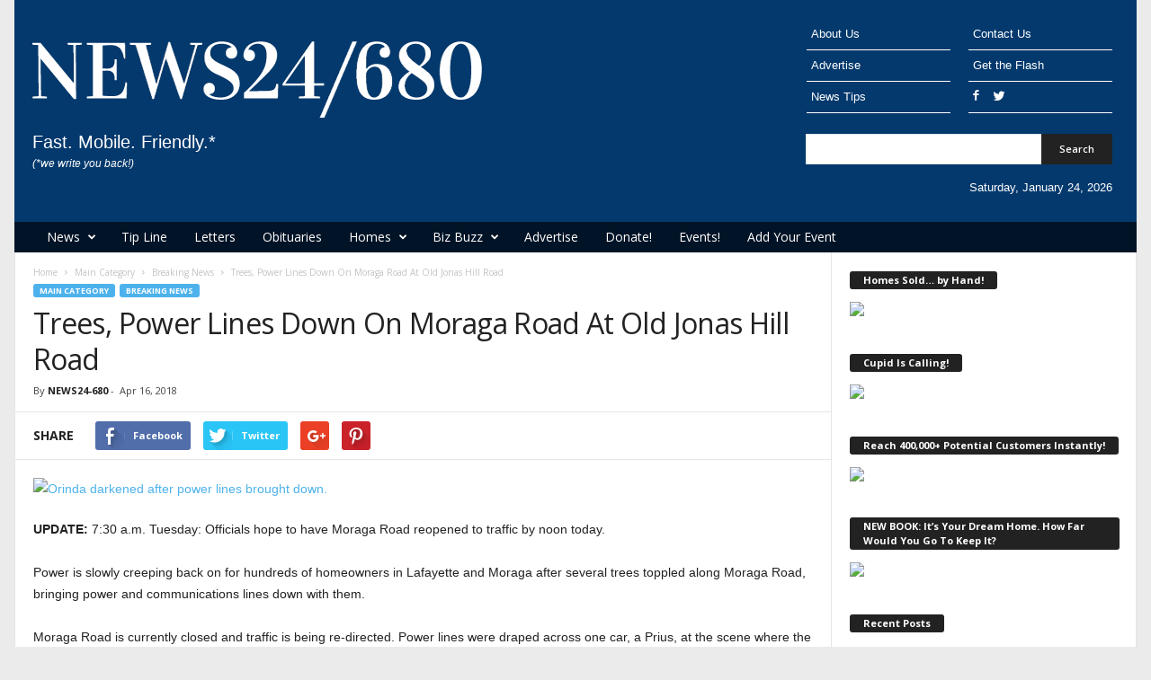

--- FILE ---
content_type: text/html; charset=UTF-8
request_url: https://news24-680.com/2018/04/16/trees-power-lines-down-on-moraga-road-at-old-jonas-hill-road/?id=1832802910&ajaxCalendar=1&mo=11&yr=2022
body_size: 22733
content:
<!doctype html >
<!--[if IE 8]>    <html class="ie8" lang="en-US"> <![endif]-->
<!--[if IE 9]>    <html class="ie9" lang="en-US"> <![endif]-->
<!--[if gt IE 8]><!--> <html lang="en-US"> <!--<![endif]-->
<head>
    <title>Trees, Power Lines Down On Moraga Road At Old Jonas Hill Road | News24-680.com</title>
    <meta charset="UTF-8" />
    <meta name="viewport" content="width=device-width, initial-scale=1.0">
    <link rel="pingback" href="https://news24-680.com/xmlrpc.php" />
    <meta name='robots' content='max-image-preview:large' />
<meta property="og:image" content="https://news24-680.com/wp-content/uploads/2014/06/PowerLines.jpg" /><link rel="icon" type="image/png" href="https://news24-680.com/wp-content/uploads/2015/02/favicons.png"><link rel='dns-prefetch' href='//fonts.googleapis.com' />
<link rel="alternate" type="application/rss+xml" title="News24-680.com &raquo; Feed" href="https://news24-680.com/feed/" />
<link rel="alternate" type="application/rss+xml" title="News24-680.com &raquo; Comments Feed" href="https://news24-680.com/comments/feed/" />
<link rel="alternate" type="text/calendar" title="News24-680.com &raquo; iCal Feed" href="https://news24-680.com/events/?ical=1" />
<link rel="alternate" type="application/rss+xml" title="News24-680.com &raquo; Trees, Power Lines Down On Moraga Road At Old Jonas Hill Road Comments Feed" href="https://news24-680.com/2018/04/16/trees-power-lines-down-on-moraga-road-at-old-jonas-hill-road/feed/" />
<link rel="alternate" title="oEmbed (JSON)" type="application/json+oembed" href="https://news24-680.com/wp-json/oembed/1.0/embed?url=https%3A%2F%2Fnews24-680.com%2F2018%2F04%2F16%2Ftrees-power-lines-down-on-moraga-road-at-old-jonas-hill-road%2F" />
<link rel="alternate" title="oEmbed (XML)" type="text/xml+oembed" href="https://news24-680.com/wp-json/oembed/1.0/embed?url=https%3A%2F%2Fnews24-680.com%2F2018%2F04%2F16%2Ftrees-power-lines-down-on-moraga-road-at-old-jonas-hill-road%2F&#038;format=xml" />
<style id='wp-img-auto-sizes-contain-inline-css' type='text/css'>
img:is([sizes=auto i],[sizes^="auto," i]){contain-intrinsic-size:3000px 1500px}
/*# sourceURL=wp-img-auto-sizes-contain-inline-css */
</style>
<style id='wp-emoji-styles-inline-css' type='text/css'>

	img.wp-smiley, img.emoji {
		display: inline !important;
		border: none !important;
		box-shadow: none !important;
		height: 1em !important;
		width: 1em !important;
		margin: 0 0.07em !important;
		vertical-align: -0.1em !important;
		background: none !important;
		padding: 0 !important;
	}
/*# sourceURL=wp-emoji-styles-inline-css */
</style>
<link rel='stylesheet' id='wp-block-library-css' href='https://news24-680.com/wp-includes/css/dist/block-library/style.min.css?ver=4a559d0716456596c26f132677ce4ea9' type='text/css' media='all' />
<style id='wp-block-group-inline-css' type='text/css'>
.wp-block-group{box-sizing:border-box}:where(.wp-block-group.wp-block-group-is-layout-constrained){position:relative}
/*# sourceURL=https://news24-680.com/wp-includes/blocks/group/style.min.css */
</style>
<style id='wp-block-paragraph-inline-css' type='text/css'>
.is-small-text{font-size:.875em}.is-regular-text{font-size:1em}.is-large-text{font-size:2.25em}.is-larger-text{font-size:3em}.has-drop-cap:not(:focus):first-letter{float:left;font-size:8.4em;font-style:normal;font-weight:100;line-height:.68;margin:.05em .1em 0 0;text-transform:uppercase}body.rtl .has-drop-cap:not(:focus):first-letter{float:none;margin-left:.1em}p.has-drop-cap.has-background{overflow:hidden}:root :where(p.has-background){padding:1.25em 2.375em}:where(p.has-text-color:not(.has-link-color)) a{color:inherit}p.has-text-align-left[style*="writing-mode:vertical-lr"],p.has-text-align-right[style*="writing-mode:vertical-rl"]{rotate:180deg}
/*# sourceURL=https://news24-680.com/wp-includes/blocks/paragraph/style.min.css */
</style>
<style id='global-styles-inline-css' type='text/css'>
:root{--wp--preset--aspect-ratio--square: 1;--wp--preset--aspect-ratio--4-3: 4/3;--wp--preset--aspect-ratio--3-4: 3/4;--wp--preset--aspect-ratio--3-2: 3/2;--wp--preset--aspect-ratio--2-3: 2/3;--wp--preset--aspect-ratio--16-9: 16/9;--wp--preset--aspect-ratio--9-16: 9/16;--wp--preset--color--black: #000000;--wp--preset--color--cyan-bluish-gray: #abb8c3;--wp--preset--color--white: #ffffff;--wp--preset--color--pale-pink: #f78da7;--wp--preset--color--vivid-red: #cf2e2e;--wp--preset--color--luminous-vivid-orange: #ff6900;--wp--preset--color--luminous-vivid-amber: #fcb900;--wp--preset--color--light-green-cyan: #7bdcb5;--wp--preset--color--vivid-green-cyan: #00d084;--wp--preset--color--pale-cyan-blue: #8ed1fc;--wp--preset--color--vivid-cyan-blue: #0693e3;--wp--preset--color--vivid-purple: #9b51e0;--wp--preset--gradient--vivid-cyan-blue-to-vivid-purple: linear-gradient(135deg,rgb(6,147,227) 0%,rgb(155,81,224) 100%);--wp--preset--gradient--light-green-cyan-to-vivid-green-cyan: linear-gradient(135deg,rgb(122,220,180) 0%,rgb(0,208,130) 100%);--wp--preset--gradient--luminous-vivid-amber-to-luminous-vivid-orange: linear-gradient(135deg,rgb(252,185,0) 0%,rgb(255,105,0) 100%);--wp--preset--gradient--luminous-vivid-orange-to-vivid-red: linear-gradient(135deg,rgb(255,105,0) 0%,rgb(207,46,46) 100%);--wp--preset--gradient--very-light-gray-to-cyan-bluish-gray: linear-gradient(135deg,rgb(238,238,238) 0%,rgb(169,184,195) 100%);--wp--preset--gradient--cool-to-warm-spectrum: linear-gradient(135deg,rgb(74,234,220) 0%,rgb(151,120,209) 20%,rgb(207,42,186) 40%,rgb(238,44,130) 60%,rgb(251,105,98) 80%,rgb(254,248,76) 100%);--wp--preset--gradient--blush-light-purple: linear-gradient(135deg,rgb(255,206,236) 0%,rgb(152,150,240) 100%);--wp--preset--gradient--blush-bordeaux: linear-gradient(135deg,rgb(254,205,165) 0%,rgb(254,45,45) 50%,rgb(107,0,62) 100%);--wp--preset--gradient--luminous-dusk: linear-gradient(135deg,rgb(255,203,112) 0%,rgb(199,81,192) 50%,rgb(65,88,208) 100%);--wp--preset--gradient--pale-ocean: linear-gradient(135deg,rgb(255,245,203) 0%,rgb(182,227,212) 50%,rgb(51,167,181) 100%);--wp--preset--gradient--electric-grass: linear-gradient(135deg,rgb(202,248,128) 0%,rgb(113,206,126) 100%);--wp--preset--gradient--midnight: linear-gradient(135deg,rgb(2,3,129) 0%,rgb(40,116,252) 100%);--wp--preset--font-size--small: 13px;--wp--preset--font-size--medium: 20px;--wp--preset--font-size--large: 36px;--wp--preset--font-size--x-large: 42px;--wp--preset--spacing--20: 0.44rem;--wp--preset--spacing--30: 0.67rem;--wp--preset--spacing--40: 1rem;--wp--preset--spacing--50: 1.5rem;--wp--preset--spacing--60: 2.25rem;--wp--preset--spacing--70: 3.38rem;--wp--preset--spacing--80: 5.06rem;--wp--preset--shadow--natural: 6px 6px 9px rgba(0, 0, 0, 0.2);--wp--preset--shadow--deep: 12px 12px 50px rgba(0, 0, 0, 0.4);--wp--preset--shadow--sharp: 6px 6px 0px rgba(0, 0, 0, 0.2);--wp--preset--shadow--outlined: 6px 6px 0px -3px rgb(255, 255, 255), 6px 6px rgb(0, 0, 0);--wp--preset--shadow--crisp: 6px 6px 0px rgb(0, 0, 0);}:where(.is-layout-flex){gap: 0.5em;}:where(.is-layout-grid){gap: 0.5em;}body .is-layout-flex{display: flex;}.is-layout-flex{flex-wrap: wrap;align-items: center;}.is-layout-flex > :is(*, div){margin: 0;}body .is-layout-grid{display: grid;}.is-layout-grid > :is(*, div){margin: 0;}:where(.wp-block-columns.is-layout-flex){gap: 2em;}:where(.wp-block-columns.is-layout-grid){gap: 2em;}:where(.wp-block-post-template.is-layout-flex){gap: 1.25em;}:where(.wp-block-post-template.is-layout-grid){gap: 1.25em;}.has-black-color{color: var(--wp--preset--color--black) !important;}.has-cyan-bluish-gray-color{color: var(--wp--preset--color--cyan-bluish-gray) !important;}.has-white-color{color: var(--wp--preset--color--white) !important;}.has-pale-pink-color{color: var(--wp--preset--color--pale-pink) !important;}.has-vivid-red-color{color: var(--wp--preset--color--vivid-red) !important;}.has-luminous-vivid-orange-color{color: var(--wp--preset--color--luminous-vivid-orange) !important;}.has-luminous-vivid-amber-color{color: var(--wp--preset--color--luminous-vivid-amber) !important;}.has-light-green-cyan-color{color: var(--wp--preset--color--light-green-cyan) !important;}.has-vivid-green-cyan-color{color: var(--wp--preset--color--vivid-green-cyan) !important;}.has-pale-cyan-blue-color{color: var(--wp--preset--color--pale-cyan-blue) !important;}.has-vivid-cyan-blue-color{color: var(--wp--preset--color--vivid-cyan-blue) !important;}.has-vivid-purple-color{color: var(--wp--preset--color--vivid-purple) !important;}.has-black-background-color{background-color: var(--wp--preset--color--black) !important;}.has-cyan-bluish-gray-background-color{background-color: var(--wp--preset--color--cyan-bluish-gray) !important;}.has-white-background-color{background-color: var(--wp--preset--color--white) !important;}.has-pale-pink-background-color{background-color: var(--wp--preset--color--pale-pink) !important;}.has-vivid-red-background-color{background-color: var(--wp--preset--color--vivid-red) !important;}.has-luminous-vivid-orange-background-color{background-color: var(--wp--preset--color--luminous-vivid-orange) !important;}.has-luminous-vivid-amber-background-color{background-color: var(--wp--preset--color--luminous-vivid-amber) !important;}.has-light-green-cyan-background-color{background-color: var(--wp--preset--color--light-green-cyan) !important;}.has-vivid-green-cyan-background-color{background-color: var(--wp--preset--color--vivid-green-cyan) !important;}.has-pale-cyan-blue-background-color{background-color: var(--wp--preset--color--pale-cyan-blue) !important;}.has-vivid-cyan-blue-background-color{background-color: var(--wp--preset--color--vivid-cyan-blue) !important;}.has-vivid-purple-background-color{background-color: var(--wp--preset--color--vivid-purple) !important;}.has-black-border-color{border-color: var(--wp--preset--color--black) !important;}.has-cyan-bluish-gray-border-color{border-color: var(--wp--preset--color--cyan-bluish-gray) !important;}.has-white-border-color{border-color: var(--wp--preset--color--white) !important;}.has-pale-pink-border-color{border-color: var(--wp--preset--color--pale-pink) !important;}.has-vivid-red-border-color{border-color: var(--wp--preset--color--vivid-red) !important;}.has-luminous-vivid-orange-border-color{border-color: var(--wp--preset--color--luminous-vivid-orange) !important;}.has-luminous-vivid-amber-border-color{border-color: var(--wp--preset--color--luminous-vivid-amber) !important;}.has-light-green-cyan-border-color{border-color: var(--wp--preset--color--light-green-cyan) !important;}.has-vivid-green-cyan-border-color{border-color: var(--wp--preset--color--vivid-green-cyan) !important;}.has-pale-cyan-blue-border-color{border-color: var(--wp--preset--color--pale-cyan-blue) !important;}.has-vivid-cyan-blue-border-color{border-color: var(--wp--preset--color--vivid-cyan-blue) !important;}.has-vivid-purple-border-color{border-color: var(--wp--preset--color--vivid-purple) !important;}.has-vivid-cyan-blue-to-vivid-purple-gradient-background{background: var(--wp--preset--gradient--vivid-cyan-blue-to-vivid-purple) !important;}.has-light-green-cyan-to-vivid-green-cyan-gradient-background{background: var(--wp--preset--gradient--light-green-cyan-to-vivid-green-cyan) !important;}.has-luminous-vivid-amber-to-luminous-vivid-orange-gradient-background{background: var(--wp--preset--gradient--luminous-vivid-amber-to-luminous-vivid-orange) !important;}.has-luminous-vivid-orange-to-vivid-red-gradient-background{background: var(--wp--preset--gradient--luminous-vivid-orange-to-vivid-red) !important;}.has-very-light-gray-to-cyan-bluish-gray-gradient-background{background: var(--wp--preset--gradient--very-light-gray-to-cyan-bluish-gray) !important;}.has-cool-to-warm-spectrum-gradient-background{background: var(--wp--preset--gradient--cool-to-warm-spectrum) !important;}.has-blush-light-purple-gradient-background{background: var(--wp--preset--gradient--blush-light-purple) !important;}.has-blush-bordeaux-gradient-background{background: var(--wp--preset--gradient--blush-bordeaux) !important;}.has-luminous-dusk-gradient-background{background: var(--wp--preset--gradient--luminous-dusk) !important;}.has-pale-ocean-gradient-background{background: var(--wp--preset--gradient--pale-ocean) !important;}.has-electric-grass-gradient-background{background: var(--wp--preset--gradient--electric-grass) !important;}.has-midnight-gradient-background{background: var(--wp--preset--gradient--midnight) !important;}.has-small-font-size{font-size: var(--wp--preset--font-size--small) !important;}.has-medium-font-size{font-size: var(--wp--preset--font-size--medium) !important;}.has-large-font-size{font-size: var(--wp--preset--font-size--large) !important;}.has-x-large-font-size{font-size: var(--wp--preset--font-size--x-large) !important;}
/*# sourceURL=global-styles-inline-css */
</style>

<style id='classic-theme-styles-inline-css' type='text/css'>
/*! This file is auto-generated */
.wp-block-button__link{color:#fff;background-color:#32373c;border-radius:9999px;box-shadow:none;text-decoration:none;padding:calc(.667em + 2px) calc(1.333em + 2px);font-size:1.125em}.wp-block-file__button{background:#32373c;color:#fff;text-decoration:none}
/*# sourceURL=/wp-includes/css/classic-themes.min.css */
</style>
<link rel='stylesheet' id='contact-form-7-css' href='https://news24-680.com/wp-content/plugins/contact-form-7/includes/css/styles.css?ver=6.1.4' type='text/css' media='all' />
<link rel='stylesheet' id='events-manager-css' href='https://news24-680.com/wp-content/plugins/events-manager/includes/css/events-manager.min.css?ver=7.2.3.1' type='text/css' media='all' />
<link rel='stylesheet' id='google-fonts-style-css' href='https://fonts.googleapis.com/css?family=Open+Sans%3A300%2C400%2C600%2C700%7CRoboto+Condensed%3A300%2C300italic%2C400%2C400italic%2C700%2C700italic&#038;ver=4.1' type='text/css' media='all' />
<link rel='stylesheet' id='js_composer_front-css' href='https://news24-680.com/wp-content/plugins/js_composer/assets/css/js_composer.min.css?ver=8.0.1' type='text/css' media='all' />
<link rel='stylesheet' id='td-theme-css' href='https://news24-680.com/wp-content/themes/News24680-2017/style.css?ver=4.1' type='text/css' media='all' />
<script type="text/javascript" src="https://news24-680.com/wp-includes/js/jquery/jquery.min.js?ver=3.7.1" id="jquery-core-js"></script>
<script type="text/javascript" src="https://news24-680.com/wp-includes/js/jquery/jquery-migrate.min.js?ver=3.4.1" id="jquery-migrate-js"></script>
<script type="text/javascript" src="https://news24-680.com/wp-includes/js/jquery/ui/core.min.js?ver=1.13.3" id="jquery-ui-core-js"></script>
<script type="text/javascript" src="https://news24-680.com/wp-includes/js/jquery/ui/mouse.min.js?ver=1.13.3" id="jquery-ui-mouse-js"></script>
<script type="text/javascript" src="https://news24-680.com/wp-includes/js/jquery/ui/sortable.min.js?ver=1.13.3" id="jquery-ui-sortable-js"></script>
<script type="text/javascript" src="https://news24-680.com/wp-includes/js/jquery/ui/datepicker.min.js?ver=1.13.3" id="jquery-ui-datepicker-js"></script>
<script type="text/javascript" id="jquery-ui-datepicker-js-after">
/* <![CDATA[ */
jQuery(function(jQuery){jQuery.datepicker.setDefaults({"closeText":"Close","currentText":"Today","monthNames":["January","February","March","April","May","June","July","August","September","October","November","December"],"monthNamesShort":["Jan","Feb","Mar","Apr","May","Jun","Jul","Aug","Sep","Oct","Nov","Dec"],"nextText":"Next","prevText":"Previous","dayNames":["Sunday","Monday","Tuesday","Wednesday","Thursday","Friday","Saturday"],"dayNamesShort":["Sun","Mon","Tue","Wed","Thu","Fri","Sat"],"dayNamesMin":["S","M","T","W","T","F","S"],"dateFormat":"M d, yy","firstDay":1,"isRTL":false});});
//# sourceURL=jquery-ui-datepicker-js-after
/* ]]> */
</script>
<script type="text/javascript" src="https://news24-680.com/wp-includes/js/jquery/ui/resizable.min.js?ver=1.13.3" id="jquery-ui-resizable-js"></script>
<script type="text/javascript" src="https://news24-680.com/wp-includes/js/jquery/ui/draggable.min.js?ver=1.13.3" id="jquery-ui-draggable-js"></script>
<script type="text/javascript" src="https://news24-680.com/wp-includes/js/jquery/ui/controlgroup.min.js?ver=1.13.3" id="jquery-ui-controlgroup-js"></script>
<script type="text/javascript" src="https://news24-680.com/wp-includes/js/jquery/ui/checkboxradio.min.js?ver=1.13.3" id="jquery-ui-checkboxradio-js"></script>
<script type="text/javascript" src="https://news24-680.com/wp-includes/js/jquery/ui/button.min.js?ver=1.13.3" id="jquery-ui-button-js"></script>
<script type="text/javascript" src="https://news24-680.com/wp-includes/js/jquery/ui/dialog.min.js?ver=1.13.3" id="jquery-ui-dialog-js"></script>
<script type="text/javascript" id="events-manager-js-extra">
/* <![CDATA[ */
var EM = {"ajaxurl":"https://news24-680.com/wp-admin/admin-ajax.php","locationajaxurl":"https://news24-680.com/wp-admin/admin-ajax.php?action=locations_search","firstDay":"1","locale":"en","dateFormat":"yy-mm-dd","ui_css":"https://news24-680.com/wp-content/plugins/events-manager/includes/css/jquery-ui/build.min.css","show24hours":"0","is_ssl":"1","autocomplete_limit":"10","calendar":{"breakpoints":{"small":560,"medium":908,"large":false},"month_format":"M Y"},"phone":"","datepicker":{"format":"m/d/Y"},"search":{"breakpoints":{"small":650,"medium":850,"full":false}},"url":"https://news24-680.com/wp-content/plugins/events-manager","assets":{"input.em-uploader":{"js":{"em-uploader":{"url":"https://news24-680.com/wp-content/plugins/events-manager/includes/js/em-uploader.js?v=7.2.3.1","event":"em_uploader_ready"}}},".em-event-editor":{"js":{"event-editor":{"url":"https://news24-680.com/wp-content/plugins/events-manager/includes/js/events-manager-event-editor.js?v=7.2.3.1","event":"em_event_editor_ready"}},"css":{"event-editor":"https://news24-680.com/wp-content/plugins/events-manager/includes/css/events-manager-event-editor.min.css?v=7.2.3.1"}},".em-recurrence-sets, .em-timezone":{"js":{"luxon":{"url":"luxon/luxon.js?v=7.2.3.1","event":"em_luxon_ready"}}},".em-booking-form, #em-booking-form, .em-booking-recurring, .em-event-booking-form":{"js":{"em-bookings":{"url":"https://news24-680.com/wp-content/plugins/events-manager/includes/js/bookingsform.js?v=7.2.3.1","event":"em_booking_form_js_loaded"}}},"#em-opt-archetypes":{"js":{"archetypes":"https://news24-680.com/wp-content/plugins/events-manager/includes/js/admin-archetype-editor.js?v=7.2.3.1","archetypes_ms":"https://news24-680.com/wp-content/plugins/events-manager/includes/js/admin-archetypes.js?v=7.2.3.1","qs":"qs/qs.js?v=7.2.3.1"}}},"cached":"","google_maps_api":"AIzaSyDFqpdPr9Lz12Aafxnd1WSyQtCFDY_VcnI","bookingInProgress":"Please wait while the booking is being submitted.","tickets_save":"Save Ticket","bookingajaxurl":"https://news24-680.com/wp-admin/admin-ajax.php","bookings_export_save":"Export Bookings","bookings_settings_save":"Save Settings","booking_delete":"Are you sure you want to delete?","booking_offset":"30","bookings":{"submit_button":{"text":{"default":"Send your booking","free":"Send your booking","payment":"Send your booking","processing":"Processing ..."}},"update_listener":""},"bb_full":"Sold Out","bb_book":"Book Now","bb_booking":"Booking...","bb_booked":"Booking Submitted","bb_error":"Booking Error. Try again?","bb_cancel":"Cancel","bb_canceling":"Canceling...","bb_cancelled":"Cancelled","bb_cancel_error":"Cancellation Error. Try again?","txt_search":"Search","txt_searching":"Searching...","txt_loading":"Loading..."};
//# sourceURL=events-manager-js-extra
/* ]]> */
</script>
<script type="text/javascript" src="https://news24-680.com/wp-content/plugins/events-manager/includes/js/events-manager.js?ver=7.2.3.1" id="events-manager-js"></script>
<script></script><link rel="https://api.w.org/" href="https://news24-680.com/wp-json/" /><link rel="alternate" title="JSON" type="application/json" href="https://news24-680.com/wp-json/wp/v2/posts/15100" /><link rel="EditURI" type="application/rsd+xml" title="RSD" href="https://news24-680.com/xmlrpc.php?rsd" />
<link rel="canonical" href="https://news24-680.com/2018/04/16/trees-power-lines-down-on-moraga-road-at-old-jonas-hill-road/" />
<meta name="tec-api-version" content="v1"><meta name="tec-api-origin" content="https://news24-680.com"><link rel="alternate" href="https://news24-680.com/wp-json/tribe/events/v1/" /><style type='text/css' id='Responsive_Column_Widgets_1.2.7' >
            .responsive_column_widgets_box .widget {
                padding: 4px;
                width: auto;
                height: auto;
            }

            .responsive_column_widgets_column_hide {
                display: none !important;
            }
            
            /* REMOVE MARGINS AS ALL GO FULL WIDTH AT 240 PIXELS */
            @media only screen and (max-width: 240px) {
                .responsive_column_widgets_column { 
                    margin: 1% 0 1% 0;
                }
            }
            
            /*  GROUPING  ============================================================================= */
            .responsive_column_widgets_box:before,
            .responsive_column_widgets_box:after {
                content: '';
                display: table;
            }
            .responsive_column_widgets_box:after {
                clear:both;
            }
            .responsive_column_widgets_box {
                float: none;
                width: 100%;        
                margin-left: auto;
                margin-right: auto;
                zoom:1; /* For IE 6/7 (trigger hasLayout) */
            }

            /* GRID COLUMN SETUP  */
            .responsive_column_widgets_column {
                display: block;
                float: left;
                margin: 1% 0 1% 1.6%;                
            }     
            
            /* all browsers except IE6 and lower */
            .responsive_column_widgets_column:first-child { 
                margin-left: 0; 
            }
            
            /* 
             * Remove the left margin of the first column. This should be done after all setting margins of columns for IE8. 
             * If declared earlier and there is a rule setting left margin of first columns, then it takes effect instead in IE8.
             */
            .responsive_column_widgets_column_1 {
                margin-left: 0px;
                clear: left;
            }            
            
            /*  GRID  ============================================================================= */
            .element_of_1 { width: 100%; }
            .element_of_2 { width: 49.2%; }
            .element_of_3 { width: 32.2%; }
            .element_of_4 { width: 23.8%; }
            .element_of_5 { width: 18.72%; }
            .element_of_6 { width: 15.33%; }
            .element_of_7 { width: 12.91%; }
            .element_of_8 { width: 11.1%; }
            .element_of_9 { width: 9.68%; }
            .element_of_10 { width: 8.56%; }
            .element_of_11 { width: 7.63%; }
            .element_of_12 { width: 6.86%; }
            
            /*  GRID for Col-spans ============================================================================= */
             .element_2_of_2 { width: 100%; }
 .element_2_of_3 { width: 66%; }
 .element_3_of_3 { width: 100%; }
 .element_2_of_4 { width: 49.2%; }
 .element_3_of_4 { width: 74.6%; }
 .element_4_of_4 { width: 100%; }
 .element_2_of_5 { width: 39.04%; }
 .element_3_of_5 { width: 59.36%; }
 .element_4_of_5 { width: 79.68%; }
 .element_5_of_5 { width: 100%; }
 .element_2_of_6 { width: 32.26%; }
 .element_3_of_6 { width: 49.19%; }
 .element_4_of_6 { width: 66.12%; }
 .element_5_of_6 { width: 83.05%; }
 .element_6_of_6 { width: 100%; }
 .element_2_of_7 { width: 27.42%; }
 .element_3_of_7 { width: 41.93%; }
 .element_4_of_7 { width: 56.44%; }
 .element_5_of_7 { width: 70.95%; }
 .element_6_of_7 { width: 85.46%; }
 .element_7_of_7 { width: 100%; }
 .element_2_of_8 { width: 23.8%; }
 .element_3_of_8 { width: 36.5%; }
 .element_4_of_8 { width: 49.2%; }
 .element_5_of_8 { width: 61.9%; }
 .element_6_of_8 { width: 74.6%; }
 .element_7_of_8 { width: 87.3%; }
 .element_8_of_8 { width: 100%; }
 .element_2_of_9 { width: 20.96%; }
 .element_3_of_9 { width: 32.24%; }
 .element_4_of_9 { width: 43.52%; }
 .element_5_of_9 { width: 54.8%; }
 .element_6_of_9 { width: 66.08%; }
 .element_7_of_9 { width: 77.36%; }
 .element_8_of_9 { width: 88.64%; }
 .element_9_of_9 { width: 100%; }
 .element_2_of_10 { width: 18.72%; }
 .element_3_of_10 { width: 28.88%; }
 .element_4_of_10 { width: 39.04%; }
 .element_5_of_10 { width: 49.2%; }
 .element_6_of_10 { width: 59.36%; }
 .element_7_of_10 { width: 69.52%; }
 .element_8_of_10 { width: 79.68%; }
 .element_9_of_10 { width: 89.84%; }
 .element_10_of_10 { width: 100%; }
 .element_2_of_11 { width: 16.86%; }
 .element_3_of_11 { width: 26.09%; }
 .element_4_of_11 { width: 35.32%; }
 .element_5_of_11 { width: 44.55%; }
 .element_6_of_11 { width: 53.78%; }
 .element_7_of_11 { width: 63.01%; }
 .element_8_of_11 { width: 72.24%; }
 .element_9_of_11 { width: 81.47%; }
 .element_10_of_11 { width: 90.7%; }
 .element_11_of_11 { width: 100%; }
 .element_2_of_12 { width: 15.32%; }
 .element_3_of_12 { width: 23.78%; }
 .element_4_of_12 { width: 32.24%; }
 .element_5_of_12 { width: 40.7%; }
 .element_6_of_12 { width: 49.16%; }
 .element_7_of_12 { width: 57.62%; }
 .element_8_of_12 { width: 66.08%; }
 .element_9_of_12 { width: 74.54%; }
 .element_10_of_12 { width: 83%; }
 .element_11_of_12 { width: 91.46%; }
 .element_12_of_12 { width: 100%; }
            
            /* Responsive Column Widget Box Widget */
            .widget_box_widget .responsive_column_widgets_box {
                margin-top: 0px;
            }
            .responsive_column_widgets_column.widget_box_widget { 
                margin-top: 0px;
                margin-left: 0px;
            }
            
            /* Twenty Thirteen support */
            .site-main .responsive_column_widgets_box.widget-area {
                width: 100%;
                margin-right: auto;
                float: none;
            }
            .widget_box_widget div.widget {
                background:none;
            }            
            
            /* Twenty Fourteen Support */
            .responsive_column_widgets_box.content-sidebar {
                padding: 0;
            }
        </style>
<style type="text/css" id="style_custom_responsive_column_widgets_22efbf0f4366a4838ff5c07598476f6f">.responsive_column_widgets { display: inline-block; width: 100%; }</style>
<style type='text/css' class='style_responsive_column_widgets_22efbf0f4366a4838ff5c07598476f6f'>@media only screen and (min-width: 1px) and (max-width: 600px) {
.responsive_column_widgets .responsive_column_widgets_column {                
                margin-left: 1.6%;
            }
 .responsive_column_widgets .responsive_column_widgets_column_600_element_of_1 { width:100%; clear: left; margin: 1% 0 1% 0; display: block; float:left; } 
 .responsive_column_widgets .responsive_column_widgets_column_600_element_of_2 { width:49.2%; display: block; float:left; } 
 .responsive_column_widgets .responsive_column_widgets_column_600_element_of_3 { width:32.2%; display: block; float:left; } 
 .responsive_column_widgets .responsive_column_widgets_column_600_element_of_4 { width:23.8%; display: block; float:left; } 
 .responsive_column_widgets .responsive_column_widgets_column_600_element_of_5 { width:18.72%; display: block; float:left; } 
 .responsive_column_widgets .responsive_column_widgets_column_600_element_of_6 { width:15.33%; display: block; float:left; } 
 .responsive_column_widgets .responsive_column_widgets_column_600_element_of_7 { width:12.91%; display: block; float:left; } 
 .responsive_column_widgets .responsive_column_widgets_column_600_element_of_8 { width:11.1%; display: block; float:left; } 
 .responsive_column_widgets .responsive_column_widgets_column_600_element_of_9 { width:9.68%; display: block; float:left; } 
 .responsive_column_widgets .responsive_column_widgets_column_600_element_of_10 { width:8.56%; display: block; float:left; } 
 .responsive_column_widgets .responsive_column_widgets_column_600_element_of_11 { width:7.63%; display: block; float:left; } 
 .responsive_column_widgets .responsive_column_widgets_column_600_element_of_12 { width:6.86%; display: block; float:left; } 
 .responsive_column_widgets .responsive_column_widgets_column_600_element_2_of_2 { width: 100%; }
 .responsive_column_widgets .responsive_column_widgets_column_600_element_2_of_3 { width: 66%; }
 .responsive_column_widgets .responsive_column_widgets_column_600_element_3_of_3 { width: 100%; }
 .responsive_column_widgets .responsive_column_widgets_column_600_element_2_of_4 { width: 49.2%; }
 .responsive_column_widgets .responsive_column_widgets_column_600_element_3_of_4 { width: 74.6%; }
 .responsive_column_widgets .responsive_column_widgets_column_600_element_4_of_4 { width: 100%; }
 .responsive_column_widgets .responsive_column_widgets_column_600_element_2_of_5 { width: 39.04%; }
 .responsive_column_widgets .responsive_column_widgets_column_600_element_3_of_5 { width: 59.36%; }
 .responsive_column_widgets .responsive_column_widgets_column_600_element_4_of_5 { width: 79.68%; }
 .responsive_column_widgets .responsive_column_widgets_column_600_element_5_of_5 { width: 100%; }
 .responsive_column_widgets .responsive_column_widgets_column_600_element_2_of_6 { width: 32.26%; }
 .responsive_column_widgets .responsive_column_widgets_column_600_element_3_of_6 { width: 49.19%; }
 .responsive_column_widgets .responsive_column_widgets_column_600_element_4_of_6 { width: 66.12%; }
 .responsive_column_widgets .responsive_column_widgets_column_600_element_5_of_6 { width: 83.05%; }
 .responsive_column_widgets .responsive_column_widgets_column_600_element_6_of_6 { width: 100%; }
 .responsive_column_widgets .responsive_column_widgets_column_600_element_2_of_7 { width: 27.42%; }
 .responsive_column_widgets .responsive_column_widgets_column_600_element_3_of_7 { width: 41.93%; }
 .responsive_column_widgets .responsive_column_widgets_column_600_element_4_of_7 { width: 56.44%; }
 .responsive_column_widgets .responsive_column_widgets_column_600_element_5_of_7 { width: 70.95%; }
 .responsive_column_widgets .responsive_column_widgets_column_600_element_6_of_7 { width: 85.46%; }
 .responsive_column_widgets .responsive_column_widgets_column_600_element_7_of_7 { width: 100%; }
 .responsive_column_widgets .responsive_column_widgets_column_600_element_2_of_8 { width: 23.8%; }
 .responsive_column_widgets .responsive_column_widgets_column_600_element_3_of_8 { width: 36.5%; }
 .responsive_column_widgets .responsive_column_widgets_column_600_element_4_of_8 { width: 49.2%; }
 .responsive_column_widgets .responsive_column_widgets_column_600_element_5_of_8 { width: 61.9%; }
 .responsive_column_widgets .responsive_column_widgets_column_600_element_6_of_8 { width: 74.6%; }
 .responsive_column_widgets .responsive_column_widgets_column_600_element_7_of_8 { width: 87.3%; }
 .responsive_column_widgets .responsive_column_widgets_column_600_element_8_of_8 { width: 100%; }
 .responsive_column_widgets .responsive_column_widgets_column_600_element_2_of_9 { width: 20.96%; }
 .responsive_column_widgets .responsive_column_widgets_column_600_element_3_of_9 { width: 32.24%; }
 .responsive_column_widgets .responsive_column_widgets_column_600_element_4_of_9 { width: 43.52%; }
 .responsive_column_widgets .responsive_column_widgets_column_600_element_5_of_9 { width: 54.8%; }
 .responsive_column_widgets .responsive_column_widgets_column_600_element_6_of_9 { width: 66.08%; }
 .responsive_column_widgets .responsive_column_widgets_column_600_element_7_of_9 { width: 77.36%; }
 .responsive_column_widgets .responsive_column_widgets_column_600_element_8_of_9 { width: 88.64%; }
 .responsive_column_widgets .responsive_column_widgets_column_600_element_9_of_9 { width: 100%; }
 .responsive_column_widgets .responsive_column_widgets_column_600_element_2_of_10 { width: 18.72%; }
 .responsive_column_widgets .responsive_column_widgets_column_600_element_3_of_10 { width: 28.88%; }
 .responsive_column_widgets .responsive_column_widgets_column_600_element_4_of_10 { width: 39.04%; }
 .responsive_column_widgets .responsive_column_widgets_column_600_element_5_of_10 { width: 49.2%; }
 .responsive_column_widgets .responsive_column_widgets_column_600_element_6_of_10 { width: 59.36%; }
 .responsive_column_widgets .responsive_column_widgets_column_600_element_7_of_10 { width: 69.52%; }
 .responsive_column_widgets .responsive_column_widgets_column_600_element_8_of_10 { width: 79.68%; }
 .responsive_column_widgets .responsive_column_widgets_column_600_element_9_of_10 { width: 89.84%; }
 .responsive_column_widgets .responsive_column_widgets_column_600_element_10_of_10 { width: 100%; }
 .responsive_column_widgets .responsive_column_widgets_column_600_element_2_of_11 { width: 16.86%; }
 .responsive_column_widgets .responsive_column_widgets_column_600_element_3_of_11 { width: 26.09%; }
 .responsive_column_widgets .responsive_column_widgets_column_600_element_4_of_11 { width: 35.32%; }
 .responsive_column_widgets .responsive_column_widgets_column_600_element_5_of_11 { width: 44.55%; }
 .responsive_column_widgets .responsive_column_widgets_column_600_element_6_of_11 { width: 53.78%; }
 .responsive_column_widgets .responsive_column_widgets_column_600_element_7_of_11 { width: 63.01%; }
 .responsive_column_widgets .responsive_column_widgets_column_600_element_8_of_11 { width: 72.24%; }
 .responsive_column_widgets .responsive_column_widgets_column_600_element_9_of_11 { width: 81.47%; }
 .responsive_column_widgets .responsive_column_widgets_column_600_element_10_of_11 { width: 90.7%; }
 .responsive_column_widgets .responsive_column_widgets_column_600_element_11_of_11 { width: 100%; }
 .responsive_column_widgets .responsive_column_widgets_column_600_element_2_of_12 { width: 15.32%; }
 .responsive_column_widgets .responsive_column_widgets_column_600_element_3_of_12 { width: 23.78%; }
 .responsive_column_widgets .responsive_column_widgets_column_600_element_4_of_12 { width: 32.24%; }
 .responsive_column_widgets .responsive_column_widgets_column_600_element_5_of_12 { width: 40.7%; }
 .responsive_column_widgets .responsive_column_widgets_column_600_element_6_of_12 { width: 49.16%; }
 .responsive_column_widgets .responsive_column_widgets_column_600_element_7_of_12 { width: 57.62%; }
 .responsive_column_widgets .responsive_column_widgets_column_600_element_8_of_12 { width: 66.08%; }
 .responsive_column_widgets .responsive_column_widgets_column_600_element_9_of_12 { width: 74.54%; }
 .responsive_column_widgets .responsive_column_widgets_column_600_element_10_of_12 { width: 83%; }
 .responsive_column_widgets .responsive_column_widgets_column_600_element_11_of_12 { width: 91.46%; }
 .responsive_column_widgets .responsive_column_widgets_column_600_element_12_of_12 { width: 100%; }
 .responsive_column_widgets .responsive_column_widgets_column_600_1 { 
                    clear: left; 
                    margin-left: 0px; 
                } 
                
 .responsive_column_widgets .responsive_column_widgets_column_600_hide { display: none; } 
}
@media only screen and (min-width: 602px) {
            .responsive_column_widgets .responsive_column_widgets_column.responsive_column_widgets_column_1 {
                margin-left: 0px;
            }
        }
</style><!--[if lt IE 9]><script src="https://html5shim.googlecode.com/svn/trunk/html5.js"></script><![endif]-->
    <meta name="generator" content="Powered by WPBakery Page Builder - drag and drop page builder for WordPress."/>

<!-- Jetpack Open Graph Tags -->
<meta property="og:type" content="article" />
<meta property="og:title" content="Trees, Power Lines Down On Moraga Road At Old Jonas Hill Road" />
<meta property="og:url" content="https://news24-680.com/2018/04/16/trees-power-lines-down-on-moraga-road-at-old-jonas-hill-road/" />
<meta property="og:description" content="UPDATE: 7:30 a.m. Tuesday: Officials hope to have Moraga Road reopened to traffic by noon today. Power is slowly creeping back on for hundreds of homeowners in Lafayette and Moraga after several tr…" />
<meta property="article:published_time" content="2018-04-17T01:51:33+00:00" />
<meta property="article:modified_time" content="2018-04-17T15:40:22+00:00" />
<meta property="og:site_name" content="News24-680.com" />
<meta property="og:image" content="https://news24-680.com/wp-content/uploads/2014/06/PowerLines.jpg" />
<meta property="og:image:width" content="570" />
<meta property="og:image:height" content="427" />
<meta property="og:image:alt" content="Orinda darkened after power lines brought down." />
<meta property="og:locale" content="en_US" />
<meta name="twitter:text:title" content="Trees, Power Lines Down On Moraga Road At Old Jonas Hill Road" />
<meta name="twitter:image" content="https://news24-680.com/wp-content/uploads/2014/06/PowerLines.jpg?w=640" />
<meta name="twitter:image:alt" content="Orinda darkened after power lines brought down." />
<meta name="twitter:card" content="summary_large_image" />

<!-- End Jetpack Open Graph Tags -->

<!-- JS generated by theme -->

<script>
    
    

	    var tdBlocksArray = []; //here we store all the items for the current page

	    //td_block class - each ajax block uses a object of this class for requests
	    function tdBlock() {
		    this.id = '';
		    this.block_type = 1; //block type id (1-234 etc)
		    this.atts = '';
		    this.td_column_number = '';
		    this.td_current_page = 1; //
		    this.post_count = 0; //from wp
		    this.found_posts = 0; //from wp
		    this.max_num_pages = 0; //from wp
		    this.td_filter_value = ''; //current live filter value
		    this.is_ajax_running = false;
		    this.td_user_action = ''; // load more or infinite loader (used by the animation)
		    this.header_color = '';
		    this.ajax_pagination_infinite_stop = ''; //show load more at page x
	    }


        // td_js_generator - mini detector
        (function(){
            var htmlTag = document.getElementsByTagName("html")[0];

            if ( navigator.userAgent.indexOf("MSIE 10.0") > -1 ) {
                htmlTag.className += ' ie10';
            }

            if ( !!navigator.userAgent.match(/Trident.*rv\:11\./) ) {
                htmlTag.className += ' ie11';
            }

            if ( /(iPad|iPhone|iPod)/g.test(navigator.userAgent) ) {
                htmlTag.className += ' td-md-is-ios';
            }

            var user_agent = navigator.userAgent.toLowerCase();
            if ( user_agent.indexOf("android") > -1 ) {
                htmlTag.className += ' td-md-is-android';
            }

            if ( -1 !== navigator.userAgent.indexOf('Mac OS X')  ) {
                htmlTag.className += ' td-md-is-os-x';
            }

            if ( /chrom(e|ium)/.test(navigator.userAgent.toLowerCase()) ) {
               htmlTag.className += ' td-md-is-chrome';
            }

            if ( -1 !== navigator.userAgent.indexOf('Firefox') ) {
                htmlTag.className += ' td-md-is-firefox';
            }

            if ( -1 !== navigator.userAgent.indexOf('Safari') && -1 === navigator.userAgent.indexOf('Chrome') ) {
                htmlTag.className += ' td-md-is-safari';
            }

            if( -1 !== navigator.userAgent.indexOf('IEMobile') ){
                htmlTag.className += ' td-md-is-iemobile';
            }

        })();




        var tdLocalCache = {};

        ( function () {
            "use strict";

            tdLocalCache = {
                data: {},
                remove: function (resource_id) {
                    delete tdLocalCache.data[resource_id];
                },
                exist: function (resource_id) {
                    return tdLocalCache.data.hasOwnProperty(resource_id) && tdLocalCache.data[resource_id] !== null;
                },
                get: function (resource_id) {
                    return tdLocalCache.data[resource_id];
                },
                set: function (resource_id, cachedData) {
                    tdLocalCache.remove(resource_id);
                    tdLocalCache.data[resource_id] = cachedData;
                }
            };
        })();

    
    
var td_viewport_interval_list=[{"limitBottom":767,"sidebarWidth":251},{"limitBottom":1023,"sidebarWidth":339}];
var td_animation_stack_effect="type0";
var tds_animation_stack=true;
var td_animation_stack_specific_selectors=".entry-thumb, img";
var td_animation_stack_general_selectors=".td-animation-stack img, .post img";
var td_ajax_url="https:\/\/news24-680.com\/wp-admin\/admin-ajax.php?td_theme_name=Newsmag&v=4.1";
var td_get_template_directory_uri="https:\/\/news24-680.com\/wp-content\/themes\/News24680-2017";
var tds_snap_menu="snap";
var tds_logo_on_sticky="";
var tds_header_style="3";
var td_please_wait="Please wait...";
var td_email_user_pass_incorrect="User or password incorrect!";
var td_email_user_incorrect="Email or username incorrect!";
var td_email_incorrect="Email incorrect!";
var tds_more_articles_on_post_enable="";
var tds_more_articles_on_post_time_to_wait="";
var tds_more_articles_on_post_pages_distance_from_top=0;
var tds_theme_color_site_wide="#4db2ec";
var tds_smart_sidebar="";
var tdThemeName="Newsmag";
var td_magnific_popup_translation_tPrev="Previous (Left arrow key)";
var td_magnific_popup_translation_tNext="Next (Right arrow key)";
var td_magnific_popup_translation_tCounter="%curr% of %total%";
var td_magnific_popup_translation_ajax_tError="The content from %url% could not be loaded.";
var td_magnific_popup_translation_image_tError="The image #%curr% could not be loaded.";
var tdDateNamesI18n={"month_names":["January","February","March","April","May","June","July","August","September","October","November","December"],"month_names_short":["Jan","Feb","Mar","Apr","May","Jun","Jul","Aug","Sep","Oct","Nov","Dec"],"day_names":["Sunday","Monday","Tuesday","Wednesday","Thursday","Friday","Saturday"],"day_names_short":["Sun","Mon","Tue","Wed","Thu","Fri","Sat"]};
var td_ad_background_click_link="";
var td_ad_background_click_target="";
</script>


<!-- Header style compiled by theme -->

<style>
    
.td-header-main-menu {
        background-color: #011326;
    }

    
    .td-header-border:before {
        background-color: #8ABCE7;
    }

    
    .td-header-row.td-header-header {
        background-color: #04396d;
    }

    .td-header-style-1 .td-header-top-menu {
        padding: 0 12px;
    	top: 0;
    }

    @media (min-width: 1024px) {
    	.td-header-style-1 .td-header-header {
      		padding: 0 6px;
      	}
    }

    .td-header-style-6 .td-header-header .td-make-full {
    	border-bottom: 0;
    }


    @media (max-height: 768px) {
        .td-header-style-6 .td-header-sp-rec {
            margin-right: 7px;
        }
        .td-header-style-6 .td-header-sp-logo {
        	margin-left: 7px;
    	}
    }

    
    .td-header-text-logo .td-logo-text-container .td-logo-text {
        color: #ffffff;
    }
</style>

<script>
  (function(i,s,o,g,r,a,m){i['GoogleAnalyticsObject']=r;i[r]=i[r]||function(){
  (i[r].q=i[r].q||[]).push(arguments)},i[r].l=1*new Date();a=s.createElement(o),
  m=s.getElementsByTagName(o)[0];a.async=1;a.src=g;m.parentNode.insertBefore(a,m)
  })(window,document,'script','https://www.google-analytics.com/analytics.js','ga');

  ga('create', 'UA-91736422-1', 'auto');
  ga('send', 'pageview');

</script><script type="application/ld+json">
                        {
                            "@context": "http://schema.org",
                            "@type": "BreadcrumbList",
                            "itemListElement": [{
                            "@type": "ListItem",
                            "position": 1,
                                "item": {
                                "@type": "WebSite",
                                "@id": "https://news24-680.com/",
                                "name": "Home"                                               
                            }
                        },{
                            "@type": "ListItem",
                            "position": 2,
                                "item": {
                                "@type": "WebPage",
                                "@id": "https://news24-680.com/category/main-category/",
                                "name": "Main Category"
                            }
                        },{
                            "@type": "ListItem",
                            "position": 3,
                                "item": {
                                "@type": "WebPage",
                                "@id": "https://news24-680.com/category/main-category/breaking-news/",
                                "name": "Breaking News"                                
                            }
                        },{
                            "@type": "ListItem",
                            "position": 4,
                                "item": {
                                "@type": "WebPage",
                                "@id": "https://news24-680.com/2018/04/16/trees-power-lines-down-on-moraga-road-at-old-jonas-hill-road/",
                                "name": "Trees, Power Lines Down On Moraga Road At Old Jonas Hill Road"                                
                            }
                        }    ]
                        }
                       </script><noscript><style> .wpb_animate_when_almost_visible { opacity: 1; }</style></noscript>    <meta property="fb:admins" content="100000164262197"/>

</head>

<body data-rsssl=1 class="wp-singular post-template-default single single-post postid-15100 single-format-standard wp-theme-News24680-2017 tribe-no-js trees-power-lines-down-on-moraga-road-at-old-jonas-hill-road global-block-template-1 wpb-js-composer js-comp-ver-8.0.1 vc_responsive td-animation-stack-type0 td-full-layout" itemscope="itemscope" itemtype="https://schema.org/WebPage">
<!-- Facebook Comments -->
<div id="fb-root"></div>
<script>(function(d, s, id) {
  var js, fjs = d.getElementsByTagName(s)[0];
  if (d.getElementById(id)) return;
  js = d.createElement(s); js.id = id;
  js.src = 'https://connect.facebook.net/en_US/sdk.js#xfbml=1&version=v3.0';
  fjs.parentNode.insertBefore(js, fjs);
}(document, 'script', 'facebook-jssdk'));</script>
<!-- End of Facebook Comments -->
        <div class="td-scroll-up"><i class="td-icon-menu-up"></i></div>

    <div class="td-menu-background"></div>
<div id="td-mobile-nav">
    <div class="td-mobile-container">
        <!-- mobile menu top section -->
        <div class="td-menu-socials-wrap">
            <!-- socials -->
            <div class="td-menu-socials">
                
        <span class="td-social-icon-wrap">
            <a target="_blank" href="https://www.facebook.com/News24680" title="Facebook">
                <i class="td-icon-font td-icon-facebook"></i>
            </a>
        </span>
        <span class="td-social-icon-wrap">
            <a target="_blank" href="https://twitter.com/News24680" title="Twitter">
                <i class="td-icon-font td-icon-twitter"></i>
            </a>
        </span>            </div>
            <!-- close button -->
            <div class="td-mobile-close">
                <a href="#"><i class="td-icon-close-mobile"></i></a>
            </div>
        </div>

        <!-- login section -->
        
        <!-- menu section -->
        <div class="td-mobile-content">
            <div class="menu-main-menu-container"><ul id="menu-main-menu" class="td-mobile-main-menu"><li id="menu-item-969" class="menu-item menu-item-type-custom menu-item-object-custom menu-item-first menu-item-has-children menu-item-969"><a href="/">News<i class="td-icon-menu-right td-element-after"></i></a>
<ul class="sub-menu">
	<li id="menu-item-0" class="menu-item-0"><a href="https://news24-680.com/category/main-category/news/arts/">Arts</a></li>
	<li class="menu-item-0"><a href="https://news24-680.com/category/main-category/news/contest/">Contest</a></li>
	<li class="menu-item-0"><a href="https://news24-680.com/category/main-category/news/government/">Government</a></li>
	<li class="menu-item-0"><a href="https://news24-680.com/category/main-category/news/local-scene/">Local Scene</a></li>
	<li class="menu-item-0"><a href="https://news24-680.com/category/main-category/news/police-fire/">Police/Fire</a></li>
</ul>
</li>
<li id="menu-item-975" class="menu-item menu-item-type-post_type menu-item-object-page menu-item-975"><a href="https://news24-680.com/tip-line/">Tip Line</a></li>
<li id="menu-item-993" class="menu-item menu-item-type-post_type menu-item-object-page menu-item-993"><a href="https://news24-680.com/letters/">Letters</a></li>
<li id="menu-item-1091" class="menu-item menu-item-type-post_type menu-item-object-page menu-item-1091"><a href="https://news24-680.com/obituaries/">Obituaries</a></li>
<li id="menu-item-1717" class="menu-item menu-item-type-taxonomy menu-item-object-category menu-item-has-children menu-item-1717"><a href="https://news24-680.com/category/homes/">Homes<i class="td-icon-menu-right td-element-after"></i></a>
<ul class="sub-menu">
	<li id="menu-item-991" class="menu-item menu-item-type-post_type menu-item-object-page menu-item-991"><a href="https://news24-680.com/homes/">List Your Home</a></li>
</ul>
</li>
<li id="menu-item-1716" class="menu-item menu-item-type-taxonomy menu-item-object-category menu-item-has-children menu-item-1716"><a href="https://news24-680.com/category/bizlistings/">Biz Buzz<i class="td-icon-menu-right td-element-after"></i></a>
<ul class="sub-menu">
	<li id="menu-item-990" class="menu-item menu-item-type-post_type menu-item-object-page menu-item-990"><a href="https://news24-680.com/your-biz/">List Your Biz Buzz</a></li>
</ul>
</li>
<li id="menu-item-989" class="menu-item menu-item-type-post_type menu-item-object-page menu-item-989"><a href="https://news24-680.com/advertise/">Advertise</a></li>
<li id="menu-item-988" class="menu-item menu-item-type-post_type menu-item-object-page menu-item-988"><a href="https://news24-680.com/support/">Donate!</a></li>
<li id="menu-item-33641" class="menu-item menu-item-type-post_type menu-item-object-page menu-item-33641"><a href="https://news24-680.com/events/">Events!</a></li>
<li id="menu-item-1140" class="menu-item menu-item-type-post_type menu-item-object-page menu-item-1140"><a href="https://news24-680.com/add-your-event/">Add Your Event</a></li>
</ul></div>        </div>
    </div>

    <!-- register/login section -->
    </div>    <div class="td-search-background"></div>
<div class="td-search-wrap-mob">
	<div class="td-drop-down-search" aria-labelledby="td-header-search-button">
		<form method="get" class="td-search-form" action="https://news24-680.com/">
			<!-- close button -->
			<div class="td-search-close">
				<a href="#"><i class="td-icon-close-mobile"></i></a>
			</div>
			<div role="search" class="td-search-input">
				<span>Search</span>
				<input id="td-header-search-mob" type="text" value="" name="s" autocomplete="off" />
			</div>
		</form>
		<div id="td-aj-search-mob"></div>
	</div>
</div>


    <div id="td-outer-wrap">
    
        <div class="td-outer-container">
        
            <!--
Header style 3
-->
<div class="td-header-wrap td-header-style-3">
    <div class="td-top-menu-full">
        <div class="td-header-row td-header-top-menu td-make-full">
            <!-- LOGIN MODAL -->
        </div>
    </div>

    <div class="td-header-container">
        <div class="td-header-row td-header-header">
            <div class="td-header-sp-logo">
                        <a class="td-main-logo" href="https://news24-680.com/">
            <img class="td-retina-data" data-retina="https://news24-680.com/wp-content/uploads/2022/01/news24680-logo_2X.png" src="https://news24-680.com/wp-content/uploads/2022/01/news24680-logo_1X.png" alt=""/>
            <span class="td-visual-hidden">News24-680.com</span>
        </a>
                    <div class="new-tagline">Fast. Mobile. Friendly.* <br><span>(*we write you back!)</span></div>
            </div>
            <div class="td-header-sp-rec">
                                <div class="header-right">
                    <ul>
                        <li><a href="/2012/10/22/about-us/" title="About Us">About Us</a></li>
                        <li><a href="/advertise/" title="Advertise">Advertise</a></li>
                        <li><a href="/tip-line/" title="News Tips">News Tips</a></li>
                    </ul>
                    <ul>
                        <li><a href="mailto:jd@news24-680.com" target="_blank" title="Email us">Contact Us</a></li>
                        <li><a href="/get-the-flash/" title="Get the Flash">Get the Flash</a></li>
                        <li><a href="https://www.facebook.com/News24680" title="facebook" target="_blank"><i class="td-icon-font td-icon-facebook"></i></a>
                            <a href="https://twitter.com/News24680" target="_blank" title="Twitter"><i class="td-icon-font td-icon-twitter"></i></a></li>
                    </ul>
                    <div class="iris-header-search">
                        <form method="get" class="td-search-form" action="https://news24-680.com/">
                            <div role="search" class="td-head-form-search-wrap">
                                <input class="needsclick" id="td-header-search" type="text" value="" name="s" autocomplete="off" /><input class="wpb_button wpb_btn-inverse btn" type="submit" id="td-header-search-top" value="Search" />
                            </div>
                        </form>
                    </div>
                    <!-- date & time -->
                    <div class="td_data_time">
                        <div>
                            Saturday, January 24, 2026                        </div>
                    </div>
                    <!-- end date & time -->
                </div>
            </div>
            <!--<div class="header-banner"><a href="https://www.contracostavote.gov/election/november-4-2025-statewide-special-election/#Election" target="_blank"><img src="https://news24-680.com/wp-content/uploads/2025/10/CCCE-Banner-Ad-756-x-80.gif" width="756px" height="auto" alt="banner" /></a></div>-->
        </div>

        <div class="td-header-menu-wrap">
            <div class="td-header-row td-header-main-menu">
                <div id="td-header-menu" role="navigation">
    <div id="td-top-mobile-toggle"><a href="#"><i class="td-icon-font td-icon-mobile"></i></a></div>
    <div class="td-main-menu-logo td-logo-in-header">
        	<a class="td-mobile-logo td-sticky-disable" href="https://news24-680.com/">
		<img class="td-retina-data" data-retina="https://news24-680.com/wp-content/uploads/2022/01/news24680-logo_2X.png" src="https://news24-680.com/wp-content/uploads/2022/01/news24680-logo_1X.png" alt=""/>
	</a>
		<a class="td-header-logo td-sticky-disable" href="https://news24-680.com/">
		<img class="td-retina-data" data-retina="https://news24-680.com/wp-content/uploads/2022/01/news24680-logo_2X.png" src="https://news24-680.com/wp-content/uploads/2022/01/news24680-logo_1X.png" alt=""/>
	</a>
	    </div>
    <div class="menu-main-menu-container"><ul id="menu-main-menu-1" class="sf-menu"><li class="menu-item menu-item-type-custom menu-item-object-custom menu-item-first td-menu-item td-mega-menu menu-item-969"><a href="/">News</a>
<ul class="sub-menu">
	<li class="menu-item-0"><div class="td-container-border"><div class="td-mega-grid"><script>var block_td_uid_1_69748cf3efdbc = new tdBlock();
block_td_uid_1_69748cf3efdbc.id = "td_uid_1_69748cf3efdbc";
block_td_uid_1_69748cf3efdbc.atts = '{"limit":"5","sort":"","post_ids":"","tag_slug":"","autors_id":"","installed_post_types":"","category_id":"40","category_ids":"","custom_title":"","custom_url":"","show_child_cat":5,"sub_cat_ajax":"","ajax_pagination":"next_prev","header_color":"","header_text_color":"","ajax_pagination_infinite_stop":"","td_column_number":3,"td_ajax_preloading":"","td_ajax_filter_type":"td_category_ids_filter","td_ajax_filter_ids":"","td_filter_default_txt":"All","color_preset":"","border_top":"","class":"td_uid_1_69748cf3efdbc_rand","el_class":"","offset":"","css":"","tdc_css":"","tdc_css_class":"td_uid_1_69748cf3efdbc_rand","tdc_css_class_style":"td_uid_1_69748cf3efdbc_rand_style","live_filter":"","live_filter_cur_post_id":"","live_filter_cur_post_author":"","block_template_id":""}';
block_td_uid_1_69748cf3efdbc.td_column_number = "3";
block_td_uid_1_69748cf3efdbc.block_type = "td_block_mega_menu";
block_td_uid_1_69748cf3efdbc.post_count = "5";
block_td_uid_1_69748cf3efdbc.found_posts = "2504";
block_td_uid_1_69748cf3efdbc.header_color = "";
block_td_uid_1_69748cf3efdbc.ajax_pagination_infinite_stop = "";
block_td_uid_1_69748cf3efdbc.max_num_pages = "501";
tdBlocksArray.push(block_td_uid_1_69748cf3efdbc);
</script><div class="td_block_wrap td_block_mega_menu td_uid_1_69748cf3efdbc_rand td_with_ajax_pagination td-pb-border-top td_block_template_1"  data-td-block-uid="td_uid_1_69748cf3efdbc" ><div id=td_uid_1_69748cf3efdbc class="td_block_inner"><div class="td-mega-row"><div class="td-mega-span">
        <div class="td_module_mega_menu td_mod_mega_menu">
            <div class="td-module-image">
                <div class="td-module-thumb"><a href="https://news24-680.com/2026/01/22/officer-involved-shooting-on-i-80-in-pinole-thursday/" rel="bookmark" title="Officer-Involved Shooting On I-80 In Hercules Thursday"><img width="180" height="135" class="entry-thumb" src="https://news24-680.com/wp-content/uploads/2026/01/Screenshot-2026-01-22-at-7.58.33-AM-180x135.jpg" srcset="https://news24-680.com/wp-content/uploads/2026/01/Screenshot-2026-01-22-at-7.58.33-AM-180x135.jpg 180w, https://news24-680.com/wp-content/uploads/2026/01/Screenshot-2026-01-22-at-7.58.33-AM-80x60.jpg 80w, https://news24-680.com/wp-content/uploads/2026/01/Screenshot-2026-01-22-at-7.58.33-AM-100x75.jpg 100w, https://news24-680.com/wp-content/uploads/2026/01/Screenshot-2026-01-22-at-7.58.33-AM-238x178.jpg 238w" sizes="(max-width: 180px) 100vw, 180px" alt="" title="Officer-Involved Shooting On I-80 In Hercules Thursday"/></a></div>                <a href="https://news24-680.com/category/main-category/news/police-fire/" class="td-post-category">Police/Fire</a>            </div>

            <div class="item-details">
                <h3 class="entry-title td-module-title"><a href="https://news24-680.com/2026/01/22/officer-involved-shooting-on-i-80-in-pinole-thursday/" rel="bookmark" title="Officer-Involved Shooting On I-80 In Hercules Thursday">Officer-Involved Shooting On I-80 In Hercules Thursday</a></h3>            </div>
        </div>
        </div><div class="td-mega-span">
        <div class="td_module_mega_menu td_mod_mega_menu">
            <div class="td-module-image">
                <div class="td-module-thumb"><a href="https://news24-680.com/2026/01/19/shooting-case-starts-in-oakley-ends-in-orinda-monday/" rel="bookmark" title="Shooting Case Starts In Oakley, Ends In Orinda Monday"><img width="180" height="135" class="entry-thumb" src="https://news24-680.com/wp-content/uploads/2024/03/PoliceCars-180x135.jpg" srcset="https://news24-680.com/wp-content/uploads/2024/03/PoliceCars-180x135.jpg 180w, https://news24-680.com/wp-content/uploads/2024/03/PoliceCars-300x225.jpg 300w, https://news24-680.com/wp-content/uploads/2024/03/PoliceCars-80x60.jpg 80w, https://news24-680.com/wp-content/uploads/2024/03/PoliceCars-100x75.jpg 100w, https://news24-680.com/wp-content/uploads/2024/03/PoliceCars-238x178.jpg 238w, https://news24-680.com/wp-content/uploads/2024/03/PoliceCars.jpg 324w" sizes="(max-width: 180px) 100vw, 180px" alt="" title="Shooting Case Starts In Oakley, Ends In Orinda Monday"/></a></div>                <a href="https://news24-680.com/category/main-category/news/police-fire/" class="td-post-category">Police/Fire</a>            </div>

            <div class="item-details">
                <h3 class="entry-title td-module-title"><a href="https://news24-680.com/2026/01/19/shooting-case-starts-in-oakley-ends-in-orinda-monday/" rel="bookmark" title="Shooting Case Starts In Oakley, Ends In Orinda Monday">Shooting Case Starts In Oakley, Ends In Orinda Monday</a></h3>            </div>
        </div>
        </div><div class="td-mega-span">
        <div class="td_module_mega_menu td_mod_mega_menu">
            <div class="td-module-image">
                <div class="td-module-thumb"><a href="https://news24-680.com/2026/01/18/sheriff-investigating-latest-in-custody-death-at-martinez-detention-facility/" rel="bookmark" title="Sheriff Investigating Latest In-Custody Death At Martinez Detention Facility"><img width="180" height="135" class="entry-thumb" src="https://news24-680.com/wp-content/uploads/2018/11/JailCell-180x135.jpg" srcset="https://news24-680.com/wp-content/uploads/2018/11/JailCell-180x135.jpg 180w, https://news24-680.com/wp-content/uploads/2018/11/JailCell-80x60.jpg 80w, https://news24-680.com/wp-content/uploads/2018/11/JailCell-100x75.jpg 100w, https://news24-680.com/wp-content/uploads/2018/11/JailCell-238x178.jpg 238w" sizes="(max-width: 180px) 100vw, 180px" alt="" title="Sheriff Investigating Latest In-Custody Death At Martinez Detention Facility"/></a></div>                <a href="https://news24-680.com/category/main-category/news/police-fire/" class="td-post-category">Police/Fire</a>            </div>

            <div class="item-details">
                <h3 class="entry-title td-module-title"><a href="https://news24-680.com/2026/01/18/sheriff-investigating-latest-in-custody-death-at-martinez-detention-facility/" rel="bookmark" title="Sheriff Investigating Latest In-Custody Death At Martinez Detention Facility">Sheriff Investigating Latest In-Custody Death At Martinez Detention Facility</a></h3>            </div>
        </div>
        </div><div class="td-mega-span">
        <div class="td_module_mega_menu td_mod_mega_menu">
            <div class="td-module-image">
                <div class="td-module-thumb"><a href="https://news24-680.com/2026/01/14/orinda-concord-bart-service-disruption-wednesday-no-mention-of-fire-at-lafayette-substation/" rel="bookmark" title="Orinda-Concord BART Service Disruption Wednesday; No Mention Of Fire At Lafayette Substation"><img width="180" height="135" class="entry-thumb" src="https://news24-680.com/wp-content/uploads/2026/01/Screenshot-2026-01-14-at-5.52.53-AM-180x135.jpg" srcset="https://news24-680.com/wp-content/uploads/2026/01/Screenshot-2026-01-14-at-5.52.53-AM-180x135.jpg 180w, https://news24-680.com/wp-content/uploads/2026/01/Screenshot-2026-01-14-at-5.52.53-AM-80x60.jpg 80w, https://news24-680.com/wp-content/uploads/2026/01/Screenshot-2026-01-14-at-5.52.53-AM-100x75.jpg 100w, https://news24-680.com/wp-content/uploads/2026/01/Screenshot-2026-01-14-at-5.52.53-AM-238x178.jpg 238w" sizes="(max-width: 180px) 100vw, 180px" alt="" title="Orinda-Concord BART Service Disruption Wednesday; No Mention Of Fire At Lafayette Substation"/></a></div>                <a href="https://news24-680.com/category/main-category/news/local-scene/" class="td-post-category">Local Scene</a>            </div>

            <div class="item-details">
                <h3 class="entry-title td-module-title"><a href="https://news24-680.com/2026/01/14/orinda-concord-bart-service-disruption-wednesday-no-mention-of-fire-at-lafayette-substation/" rel="bookmark" title="Orinda-Concord BART Service Disruption Wednesday; No Mention Of Fire At Lafayette Substation">Orinda-Concord BART Service Disruption Wednesday; No Mention Of Fire At Lafayette Substation</a></h3>            </div>
        </div>
        </div><div class="td-mega-span">
        <div class="td_module_mega_menu td_mod_mega_menu">
            <div class="td-module-image">
                <div class="td-module-thumb"><a href="https://news24-680.com/2026/01/13/suspect-in-antioch-shooting-of-11-year-old-girl-surrenders-in-san-francisco/" rel="bookmark" title="Suspect In Antioch Shooting Of 11-Year-Old Girl Surrenders In San Francisco"><img width="180" height="135" class="entry-thumb" src="https://news24-680.com/wp-content/uploads/2026/01/Screenshot-2026-01-07-at-6.18.39-PM-180x135.jpg" srcset="https://news24-680.com/wp-content/uploads/2026/01/Screenshot-2026-01-07-at-6.18.39-PM-180x135.jpg 180w, https://news24-680.com/wp-content/uploads/2026/01/Screenshot-2026-01-07-at-6.18.39-PM-80x60.jpg 80w, https://news24-680.com/wp-content/uploads/2026/01/Screenshot-2026-01-07-at-6.18.39-PM-100x75.jpg 100w, https://news24-680.com/wp-content/uploads/2026/01/Screenshot-2026-01-07-at-6.18.39-PM-238x178.jpg 238w" sizes="(max-width: 180px) 100vw, 180px" alt="" title="Suspect In Antioch Shooting Of 11-Year-Old Girl Surrenders In San Francisco"/></a></div>                <a href="https://news24-680.com/category/main-category/news/police-fire/" class="td-post-category">Police/Fire</a>            </div>

            <div class="item-details">
                <h3 class="entry-title td-module-title"><a href="https://news24-680.com/2026/01/13/suspect-in-antioch-shooting-of-11-year-old-girl-surrenders-in-san-francisco/" rel="bookmark" title="Suspect In Antioch Shooting Of 11-Year-Old Girl Surrenders In San Francisco">Suspect In Antioch Shooting Of 11-Year-Old Girl Surrenders In San Francisco</a></h3>            </div>
        </div>
        </div></div></div><div class="td_mega_menu_sub_cats"><div class="block-mega-child-cats"><a class="cur-sub-cat mega-menu-sub-cat-td_uid_1_69748cf3efdbc" id="td_uid_2_69748cf3f0422" data-td_block_id="td_uid_1_69748cf3efdbc" data-td_filter_value="" href="https://news24-680.com/category/main-category/news/">All</a><a class="mega-menu-sub-cat-td_uid_1_69748cf3efdbc"  id="td_uid_3_69748cf3f044f" data-td_block_id="td_uid_1_69748cf3efdbc" data-td_filter_value="46" href="https://news24-680.com/category/main-category/news/arts/">Arts</a><a class="mega-menu-sub-cat-td_uid_1_69748cf3efdbc"  id="td_uid_4_69748cf3f047e" data-td_block_id="td_uid_1_69748cf3efdbc" data-td_filter_value="3034" href="https://news24-680.com/category/main-category/news/contest/">Contest</a><a class="mega-menu-sub-cat-td_uid_1_69748cf3efdbc"  id="td_uid_5_69748cf3f04ab" data-td_block_id="td_uid_1_69748cf3efdbc" data-td_filter_value="41" href="https://news24-680.com/category/main-category/news/government/">Government</a><a class="mega-menu-sub-cat-td_uid_1_69748cf3efdbc"  id="td_uid_6_69748cf3f04d7" data-td_block_id="td_uid_1_69748cf3efdbc" data-td_filter_value="43" href="https://news24-680.com/category/main-category/news/local-scene/">Local Scene</a><a class="mega-menu-sub-cat-td_uid_1_69748cf3efdbc"  id="td_uid_7_69748cf3f0502" data-td_block_id="td_uid_1_69748cf3efdbc" data-td_filter_value="42" href="https://news24-680.com/category/main-category/news/police-fire/">Police/Fire</a></div></div><div class="td-next-prev-wrap"><a href="#" class="td-ajax-prev-page ajax-page-disabled" id="prev-page-td_uid_1_69748cf3efdbc" data-td_block_id="td_uid_1_69748cf3efdbc"><i class="td-icon-font td-icon-menu-left"></i></a><a href="#"  class="td-ajax-next-page" id="next-page-td_uid_1_69748cf3efdbc" data-td_block_id="td_uid_1_69748cf3efdbc"><i class="td-icon-font td-icon-menu-right"></i></a></div><div class="clearfix"></div></div> <!-- ./block1 --></div></div></li>
</ul>
</li>
<li class="menu-item menu-item-type-post_type menu-item-object-page td-menu-item td-normal-menu menu-item-975"><a href="https://news24-680.com/tip-line/">Tip Line</a></li>
<li class="menu-item menu-item-type-post_type menu-item-object-page td-menu-item td-normal-menu menu-item-993"><a href="https://news24-680.com/letters/">Letters</a></li>
<li class="menu-item menu-item-type-post_type menu-item-object-page td-menu-item td-normal-menu menu-item-1091"><a href="https://news24-680.com/obituaries/">Obituaries</a></li>
<li class="menu-item menu-item-type-taxonomy menu-item-object-category menu-item-has-children td-menu-item td-normal-menu menu-item-1717"><a href="https://news24-680.com/category/homes/">Homes</a>
<ul class="sub-menu">
	<li class="menu-item menu-item-type-post_type menu-item-object-page td-menu-item td-normal-menu menu-item-991"><a href="https://news24-680.com/homes/">List Your Home</a></li>
</ul>
</li>
<li class="menu-item menu-item-type-taxonomy menu-item-object-category menu-item-has-children td-menu-item td-normal-menu menu-item-1716"><a href="https://news24-680.com/category/bizlistings/">Biz Buzz</a>
<ul class="sub-menu">
	<li class="menu-item menu-item-type-post_type menu-item-object-page td-menu-item td-normal-menu menu-item-990"><a href="https://news24-680.com/your-biz/">List Your Biz Buzz</a></li>
</ul>
</li>
<li class="menu-item menu-item-type-post_type menu-item-object-page td-menu-item td-normal-menu menu-item-989"><a href="https://news24-680.com/advertise/">Advertise</a></li>
<li class="menu-item menu-item-type-post_type menu-item-object-page td-menu-item td-normal-menu menu-item-988"><a href="https://news24-680.com/support/">Donate!</a></li>
<li class="menu-item menu-item-type-post_type menu-item-object-page td-menu-item td-normal-menu menu-item-33641"><a href="https://news24-680.com/events/">Events!</a></li>
<li class="menu-item menu-item-type-post_type menu-item-object-page td-menu-item td-normal-menu menu-item-1140"><a href="https://news24-680.com/add-your-event/">Add Your Event</a></li>
</ul></div></div>

<!--<div class="td-search-wrapper">
    <div id="td-top-search">
        <!-- Search 
        <div class="header-search-wrap">
            <div class="dropdown header-search">
                <a id="td-header-search-button" href="#" role="button" class="dropdown-toggle " data-toggle="dropdown"><i class="td-icon-search"></i></a>
                <a id="td-header-search-button-mob" href="#" role="button" class="dropdown-toggle " data-toggle="dropdown"><i class="td-icon-search"></i></a>
            </div>
        </div>
    </div>
</div>

<div class="header-search-wrap">
	<div class="dropdown header-search">
		<div class="td-drop-down-search" aria-labelledby="td-header-search-button">
			<form method="get" class="td-search-form" action="https://news24-680.com/">
				<div role="search" class="td-head-form-search-wrap">
					<input class="needsclick" id="td-header-search" type="text" value="" name="s" autocomplete="off" /><input class="wpb_button wpb_btn-inverse btn" type="submit" id="td-header-search-top" value="Search" />
				</div>
			</form>
			<div id="td-aj-search"></div>
		</div>
	</div>
</div>
-->            </div>
        </div>
    </div>
</div>
    <div class="td-container td-post-template-default">
        <div class="td-container-border">
            <div class="td-pb-row">
                                            <div class="td-pb-span8 td-main-content" role="main">
                                <div class="td-ss-main-content">
                                    

    <article id="post-15100" class="post-15100 post type-post status-publish format-standard has-post-thumbnail hentry category-breaking-news" itemscope itemtype="https://schema.org/Article">
        <div class="td-post-header td-pb-padding-side">
            <div class="entry-crumbs"><span><a title="" class="entry-crumb" href="https://news24-680.com/">Home</a></span> <i class="td-icon-right td-bread-sep"></i> <span><a title="View all posts in Main Category" class="entry-crumb" href="https://news24-680.com/category/main-category/">Main Category</a></span> <i class="td-icon-right td-bread-sep"></i> <span><a title="View all posts in Breaking News" class="entry-crumb" href="https://news24-680.com/category/main-category/breaking-news/">Breaking News</a></span> <i class="td-icon-right td-bread-sep td-bred-no-url-last"></i> <span class="td-bred-no-url-last">Trees, Power Lines Down On Moraga Road At Old Jonas Hill Road</span></div>
            <ul class="td-category"><li class="entry-category"><a  href="https://news24-680.com/category/main-category/">Main Category</a></li><li class="entry-category"><a  href="https://news24-680.com/category/main-category/breaking-news/">Breaking News</a></li></ul>
            <header>
                <h1 class="entry-title">Trees, Power Lines Down On Moraga Road At Old Jonas Hill Road</h1>

                

                <div class="meta-info">

                    <div class="td-post-author-name"><div class="td-author-by">By</div> <a href="https://news24-680.com/author/jd/">NEWS24-680</a><div class="td-author-line"> - </div> </div>                    <span class="td-post-date td-post-date-no-dot"><time class="entry-date updated td-module-date" datetime="2018-04-16T18:51:33+00:00" >Apr 16, 2018</time></span>                                                        </div>
            </header>


        </div>

        <div class="td-post-sharing td-post-sharing-top td-pb-padding-side"><span class="td-post-share-title">SHARE</span>
				<div class="td-default-sharing ">
		            <a class="td-social-sharing-buttons td-social-facebook" href="https://www.facebook.com/sharer.php?u=https%3A%2F%2Fnews24-680.com%2F2018%2F04%2F16%2Ftrees-power-lines-down-on-moraga-road-at-old-jonas-hill-road%2F" onclick="window.open(this.href, 'mywin','left=50,top=50,width=600,height=350,toolbar=0'); return false;"><div class="td-sp td-sp-facebook"></div><div class="td-social-but-text">Facebook</div></a>
		            <a class="td-social-sharing-buttons td-social-twitter" href="https://twitter.com/intent/tweet?text=Trees%2C+Power+Lines+Down+On+Moraga+Road+At+Old+Jonas+Hill+Road&url=https%3A%2F%2Fnews24-680.com%2F2018%2F04%2F16%2Ftrees-power-lines-down-on-moraga-road-at-old-jonas-hill-road%2F&via=News24-680.com"  ><div class="td-sp td-sp-twitter"></div><div class="td-social-but-text">Twitter</div></a>
		            <a class="td-social-sharing-buttons td-social-google" href="https://plus.google.com/share?url=https://news24-680.com/2018/04/16/trees-power-lines-down-on-moraga-road-at-old-jonas-hill-road/" onclick="window.open(this.href, 'mywin','left=50,top=50,width=600,height=350,toolbar=0'); return false;"><div class="td-sp td-sp-googleplus"></div></a>
		            <a class="td-social-sharing-buttons td-social-pinterest" href="https://pinterest.com/pin/create/button/?url=https://news24-680.com/2018/04/16/trees-power-lines-down-on-moraga-road-at-old-jonas-hill-road/&amp;media=https://news24-680.com/wp-content/uploads/2014/06/PowerLines.jpg" onclick="window.open(this.href, 'mywin','left=50,top=50,width=600,height=350,toolbar=0'); return false;"><div class="td-sp td-sp-pinterest"></div></a>
	                <a class="td-social-sharing-buttons td-social-whatsapp" href="whatsapp://send?text=Trees%2C+Power+Lines+Down+On+Moraga+Road+At+Old+Jonas+Hill+Road%20-%20https%3A%2F%2Fnews24-680.com%2F2018%2F04%2F16%2Ftrees-power-lines-down-on-moraga-road-at-old-jonas-hill-road%2F" ><div class="td-sp td-sp-whatsapp"></div></a>
	                <div class="clearfix"></div>
	            </div></div>

        <div class="td-post-content td-pb-padding-side">

        <div class="td-post-featured-image"><a href="https://news24-680.com/wp-content/uploads/2014/06/PowerLines.jpg" data-caption=""><img width="570" height="427" class="entry-thumb td-modal-image" src="https://news24-680.com/wp-content/uploads/2014/06/PowerLines.jpg" srcset="https://news24-680.com/wp-content/uploads/2014/06/PowerLines.jpg 570w, https://news24-680.com/wp-content/uploads/2014/06/PowerLines-300x225.jpg 300w" sizes="(max-width: 570px) 100vw, 570px" alt="Orinda darkened after power lines brought down." title="PowerLines"/></a></div>
        <p><strong>UPDATE:</strong> 7:30 a.m. Tuesday: Officials hope to have Moraga Road reopened to traffic by noon today.</p>
<p>Power is slowly creeping back on for hundreds of homeowners in Lafayette and Moraga after several trees toppled along Moraga Road, bringing power and communications lines down with them.</p>
<p>Moraga Road is currently closed and traffic is being re-directed. Power lines were draped across one car, a Prius, at the scene where the trees toppled but no one has been reported injured at this time.</p>
<p>PG&amp;E is reporting that approximately 1,000 homes are without power in Moraga and Lafayette, with service being restored as we speak (6:30 p.m.).</p>
<p>Officials have closed Moraga Road between Old Jonas Hill and Nephi Court in order to facilitate repairs.</p>
<div class="td-a-rec td-a-rec-id-content_bottom  td_uid_8_69748cf3f21c9_rand td_block_template_1"><a target="_blank" href="#"><img src="/wp-content/uploads/2015/02/bottom-of-article.jpg"></a></div>        </div>


        <footer>
                        
            <div class="td-post-source-tags td-pb-padding-side">
                                            </div>

            <div class="td-post-sharing td-post-sharing-bottom td-pb-padding-side"><span class="td-post-share-title">SHARE</span>
            <div class="td-default-sharing td-with-like">
	            <a class="td-social-sharing-buttons td-social-facebook" href="https://www.facebook.com/sharer.php?u=https%3A%2F%2Fnews24-680.com%2F2018%2F04%2F16%2Ftrees-power-lines-down-on-moraga-road-at-old-jonas-hill-road%2F" onclick="window.open(this.href, 'mywin','left=50,top=50,width=600,height=350,toolbar=0'); return false;"><div class="td-sp td-sp-facebook"></div><div class="td-social-but-text">Facebook</div></a>
	            <a class="td-social-sharing-buttons td-social-twitter" href="https://twitter.com/intent/tweet?text=Trees%2C+Power+Lines+Down+On+Moraga+Road+At+Old+Jonas+Hill+Road&url=https%3A%2F%2Fnews24-680.com%2F2018%2F04%2F16%2Ftrees-power-lines-down-on-moraga-road-at-old-jonas-hill-road%2F&via=News24-680.com"><div class="td-sp td-sp-twitter"></div><div class="td-social-but-text">Twitter</div></a>
	            <a class="td-social-sharing-buttons td-social-google" href="https://plus.google.com/share?url=https://news24-680.com/2018/04/16/trees-power-lines-down-on-moraga-road-at-old-jonas-hill-road/" onclick="window.open(this.href, 'mywin','left=50,top=50,width=600,height=350,toolbar=0'); return false;"><div class="td-sp td-sp-googleplus"></div></a>
	            <a class="td-social-sharing-buttons td-social-pinterest" href="https://pinterest.com/pin/create/button/?url=https://news24-680.com/2018/04/16/trees-power-lines-down-on-moraga-road-at-old-jonas-hill-road/&amp;media=https://news24-680.com/wp-content/uploads/2014/06/PowerLines.jpg" onclick="window.open(this.href, 'mywin','left=50,top=50,width=600,height=350,toolbar=0'); return false;"><div class="td-sp td-sp-pinterest"></div></a>
                <a class="td-social-sharing-buttons td-social-whatsapp" href="whatsapp://send?text=Trees%2C+Power+Lines+Down+On+Moraga+Road+At+Old+Jonas+Hill+Road%20-%20https%3A%2F%2Fnews24-680.com%2F2018%2F04%2F16%2Ftrees-power-lines-down-on-moraga-road-at-old-jonas-hill-road%2F" ><div class="td-sp td-sp-whatsapp"></div></a>
                <div class="clearfix"></div>
            </div><div class="td-classic-sharing"><ul><li class="td-classic-facebook"><iframe frameBorder="0" src="https://www.facebook.com/plugins/like.php?href=https://news24-680.com/2018/04/16/trees-power-lines-down-on-moraga-road-at-old-jonas-hill-road/&amp;layout=button_count&amp;show_faces=false&amp;width=105&amp;action=like&amp;colorscheme=light&amp;height=21" style="border:none; overflow:hidden; width:105px; height:21px; background-color:transparent;"></iframe></li><li class="td-classic-twitter"><a href="https://twitter.com/share" class="twitter-share-button" data-url="https://news24-680.com/2018/04/16/trees-power-lines-down-on-moraga-road-at-old-jonas-hill-road/" data-text="Trees, Power Lines Down On Moraga Road At Old Jonas Hill Road" data-via="" data-lang="en">tweet</a> <script>!function(d,s,id){var js,fjs=d.getElementsByTagName(s)[0];if(!d.getElementById(id)){js=d.createElement(s);js.id=id;js.src="//platform.twitter.com/widgets.js";fjs.parentNode.insertBefore(js,fjs);}}(document,"script","twitter-wjs");</script></li></ul></div></div>            <div class="td-block-row td-post-next-prev"><div class="td-block-span6 td-post-prev-post"><div class="td-post-next-prev-content"><span>Previous article</span><a href="https://news24-680.com/2018/04/16/digibites-stormy-on-capitol-hill-stormy-in-the-24-680-time-for-boeuf-bourguignon/">DigiBites: Stormy On Capitol Hill, Stormy In The 24/680 &#8211; Time For Boeuf Bourguignon!</a></div></div><div class="td-next-prev-separator"></div><div class="td-block-span6 td-post-next-post"><div class="td-post-next-prev-content"><span>Next article</span><a href="https://news24-680.com/2018/04/17/moragan-arrested-for-auto-burglary-in-emeryville/">Moragan Arrested For Auto Burglary &#8211; In Emeryville</a></div></div></div>            <div class="author-box-wrap"><a href="https://news24-680.com/author/jd/"><img alt='' src='https://secure.gravatar.com/avatar/829d926b7387175e63a0d3d7f39144e0d68b95d3fa55d43e90eb3a980a30b9d4?s=96&#038;d=mm&#038;r=g' srcset='https://secure.gravatar.com/avatar/829d926b7387175e63a0d3d7f39144e0d68b95d3fa55d43e90eb3a980a30b9d4?s=192&#038;d=mm&#038;r=g 2x' class='avatar avatar-96 photo' height='96' width='96' decoding='async'/></a><div class="desc"><div class="td-author-name vcard author"><span class="fn"><a href="https://news24-680.com/author/jd/">NEWS24-680</a></span></div><div class="td-author-description"></div><div class="td-author-social"></div><div class="clearfix"></div></div></div>	        <span style="display: none;" itemprop="author" itemscope itemtype="https://schema.org/Person"><meta itemprop="name" content="NEWS24-680"></span><meta itemprop="datePublished" content="2018-04-16T18:51:33+00:00"><meta itemprop="dateModified" content="2018-04-17T08:40:22-07:00"><meta itemscope itemprop="mainEntityOfPage" itemType="https://schema.org/WebPage" itemid="https://news24-680.com/2018/04/16/trees-power-lines-down-on-moraga-road-at-old-jonas-hill-road/"/><span style="display: none;" itemprop="publisher" itemscope itemtype="https://schema.org/Organization"><span style="display: none;" itemprop="logo" itemscope itemtype="https://schema.org/ImageObject"><meta itemprop="url" content="https://news24-680.com/wp-content/uploads/2022/01/news24680-logo_1X.png"></span><meta itemprop="name" content="News24-680.com"></span><meta itemprop="headline " content="Trees, Power Lines Down On Moraga Road At Old Jonas Hill Road"><span style="display: none;" itemprop="image" itemscope itemtype="https://schema.org/ImageObject"><meta itemprop="url" content="https://news24-680.com/wp-content/uploads/2014/06/PowerLines.jpg"><meta itemprop="width" content="570"><meta itemprop="height" content="427"></span>        </footer>

    </article> <!-- /.post -->

    <script>var block_td_uid_9_69748cf3f2b94 = new tdBlock();
block_td_uid_9_69748cf3f2b94.id = "td_uid_9_69748cf3f2b94";
block_td_uid_9_69748cf3f2b94.atts = '{"limit":3,"sort":"","post_ids":"","tag_slug":"","autors_id":"","installed_post_types":"","category_id":"","category_ids":"","custom_title":"","custom_url":"","show_child_cat":"","sub_cat_ajax":"","ajax_pagination":"next_prev","header_color":"","header_text_color":"","ajax_pagination_infinite_stop":"","td_column_number":3,"td_ajax_preloading":"","td_ajax_filter_type":"td_custom_related","td_ajax_filter_ids":"","td_filter_default_txt":"All","color_preset":"","border_top":"","class":"td_uid_9_69748cf3f2b94_rand","el_class":"","offset":"","css":"","tdc_css":"","tdc_css_class":"td_uid_9_69748cf3f2b94_rand","tdc_css_class_style":"td_uid_9_69748cf3f2b94_rand_style","live_filter":"cur_post_same_categories","live_filter_cur_post_id":15100,"live_filter_cur_post_author":"1","block_template_id":""}';
block_td_uid_9_69748cf3f2b94.td_column_number = "3";
block_td_uid_9_69748cf3f2b94.block_type = "td_block_related_posts";
block_td_uid_9_69748cf3f2b94.post_count = "3";
block_td_uid_9_69748cf3f2b94.found_posts = "65";
block_td_uid_9_69748cf3f2b94.header_color = "";
block_td_uid_9_69748cf3f2b94.ajax_pagination_infinite_stop = "";
block_td_uid_9_69748cf3f2b94.max_num_pages = "22";
tdBlocksArray.push(block_td_uid_9_69748cf3f2b94);
</script><div class="td_block_wrap td_block_related_posts td_uid_9_69748cf3f2b94_rand td_with_ajax_pagination td-pb-border-top td_block_template_1"  data-td-block-uid="td_uid_9_69748cf3f2b94" ><h4 class="td-related-title"><a id="td_uid_10_69748cf3f34e2" class="td-related-left td-cur-simple-item" data-td_filter_value="" data-td_block_id="td_uid_9_69748cf3f2b94" href="#">RELATED ARTICLES</a><a id="td_uid_11_69748cf3f34e4" class="td-related-right" data-td_filter_value="td_related_more_from_author" data-td_block_id="td_uid_9_69748cf3f2b94" href="#">MORE FROM AUTHOR</a></h4><div id=td_uid_9_69748cf3f2b94 class="td_block_inner">

	<div class="td-related-row">

	<div class="td-related-span4">

        <div class="td_module_related_posts td-animation-stack td_mod_related_posts">
            <div class="td-module-image">
                <div class="td-module-thumb"><a href="https://news24-680.com/2024/03/19/double-shooting-in-pleasant-hill-tuesday/" rel="bookmark" title="Two Shot, One Killed In Pleasant Hill Tuesday"><img width="238" height="178" class="entry-thumb" src="https://news24-680.com/wp-content/uploads/2024/03/Twinbridge-238x178.jpeg" srcset="https://news24-680.com/wp-content/uploads/2024/03/Twinbridge-238x178.jpeg 238w, https://news24-680.com/wp-content/uploads/2024/03/Twinbridge-80x60.jpeg 80w, https://news24-680.com/wp-content/uploads/2024/03/Twinbridge-100x75.jpeg 100w, https://news24-680.com/wp-content/uploads/2024/03/Twinbridge-180x135.jpeg 180w" sizes="(max-width: 238px) 100vw, 238px" alt="" title="Two Shot, One Killed In Pleasant Hill Tuesday"/></a></div>                <a href="https://news24-680.com/category/main-category/breaking-news/" class="td-post-category">Breaking News</a>            </div>
            <div class="item-details">
                <h3 class="entry-title td-module-title"><a href="https://news24-680.com/2024/03/19/double-shooting-in-pleasant-hill-tuesday/" rel="bookmark" title="Two Shot, One Killed In Pleasant Hill Tuesday">Two Shot, One Killed In Pleasant Hill Tuesday</a></h3>            </div>
        </div>
        
	</div> <!-- ./td-related-span4 -->

	<div class="td-related-span4">

        <div class="td_module_related_posts td-animation-stack td_mod_related_posts">
            <div class="td-module-image">
                <div class="td-module-thumb"><a href="https://news24-680.com/2023/01/10/another-camera-store-robbery-another-mikes-this-time-in-pleasant-hill/" rel="bookmark" title="Another Camera Store Robbery &#8211; Another Mike&#8217;s &#8211; This Time In Pleasant Hill"><img width="238" height="178" class="entry-thumb" src="https://news24-680.com/wp-content/uploads/2023/01/Mikes-e1673403149247-238x178.jpeg" srcset="https://news24-680.com/wp-content/uploads/2023/01/Mikes-e1673403149247-238x178.jpeg 238w, https://news24-680.com/wp-content/uploads/2023/01/Mikes-e1673403149247-300x225.jpeg 300w, https://news24-680.com/wp-content/uploads/2023/01/Mikes-e1673403149247-768x576.jpeg 768w, https://news24-680.com/wp-content/uploads/2023/01/Mikes-e1673403149247-560x420.jpeg 560w, https://news24-680.com/wp-content/uploads/2023/01/Mikes-e1673403149247-80x60.jpeg 80w, https://news24-680.com/wp-content/uploads/2023/01/Mikes-e1673403149247-100x75.jpeg 100w, https://news24-680.com/wp-content/uploads/2023/01/Mikes-e1673403149247-180x135.jpeg 180w, https://news24-680.com/wp-content/uploads/2023/01/Mikes-e1673403149247-640x480.jpeg 640w, https://news24-680.com/wp-content/uploads/2023/01/Mikes-e1673403149247-681x511.jpeg 681w, https://news24-680.com/wp-content/uploads/2023/01/Mikes-e1673403149247.jpeg 900w" sizes="(max-width: 238px) 100vw, 238px" alt="" title="Another Camera Store Robbery &#8211; Another Mike&#8217;s &#8211; This Time In Pleasant Hill"/></a></div>                <a href="https://news24-680.com/category/main-category/breaking-news/" class="td-post-category">Breaking News</a>            </div>
            <div class="item-details">
                <h3 class="entry-title td-module-title"><a href="https://news24-680.com/2023/01/10/another-camera-store-robbery-another-mikes-this-time-in-pleasant-hill/" rel="bookmark" title="Another Camera Store Robbery &#8211; Another Mike&#8217;s &#8211; This Time In Pleasant Hill">Another Camera Store Robbery &#8211; Another Mike&#8217;s &#8211; This Time In Pleasant Hill</a></h3>            </div>
        </div>
        
	</div> <!-- ./td-related-span4 -->

	<div class="td-related-span4">

        <div class="td_module_related_posts td-animation-stack td_mod_related_posts">
            <div class="td-module-image">
                <div class="td-module-thumb"><a href="https://news24-680.com/2020/12/24/police-search-underway-in-wilder-thursday-morning/" rel="bookmark" title="Police Search Underway In Wilder Thursday Morning"><img width="238" height="178" class="entry-thumb" src="https://news24-680.com/wp-content/uploads/2017/04/PoliceCars-238x178.jpg" srcset="https://news24-680.com/wp-content/uploads/2017/04/PoliceCars-238x178.jpg 238w, https://news24-680.com/wp-content/uploads/2017/04/PoliceCars-300x225.jpg 300w, https://news24-680.com/wp-content/uploads/2017/04/PoliceCars-80x60.jpg 80w, https://news24-680.com/wp-content/uploads/2017/04/PoliceCars-100x75.jpg 100w, https://news24-680.com/wp-content/uploads/2017/04/PoliceCars-180x135.jpg 180w, https://news24-680.com/wp-content/uploads/2017/04/PoliceCars.jpg 324w" sizes="(max-width: 238px) 100vw, 238px" alt="" title="Police Search Underway In Wilder Thursday Morning"/></a></div>                <a href="https://news24-680.com/category/main-category/breaking-news/" class="td-post-category">Breaking News</a>            </div>
            <div class="item-details">
                <h3 class="entry-title td-module-title"><a href="https://news24-680.com/2020/12/24/police-search-underway-in-wilder-thursday-morning/" rel="bookmark" title="Police Search Underway In Wilder Thursday Morning">Police Search Underway In Wilder Thursday Morning</a></h3>            </div>
        </div>
        
	</div> <!-- ./td-related-span4 --></div><!--./row-fluid--></div><div class="td-next-prev-wrap"><a href="#" class="td-ajax-prev-page ajax-page-disabled" id="prev-page-td_uid_9_69748cf3f2b94" data-td_block_id="td_uid_9_69748cf3f2b94"><i class="td-icon-font td-icon-menu-left"></i></a><a href="#"  class="td-ajax-next-page" id="next-page-td_uid_9_69748cf3f2b94" data-td_block_id="td_uid_9_69748cf3f2b94"><i class="td-icon-font td-icon-menu-right"></i></a></div></div> <!-- ./block -->
	<div class="comments" id="comments">
        
            <div class="td-comments-title-wrap td-pb-padding-side td_block_template_1">
                <h4 class="td-comments-title "><span>2 COMMENTS</span></h4>
            </div>

		        <ol class="comment-list td-pb-padding-side ">
                            <li class="comment " id="comment-11824">
			<article>
	            <footer>
                    <img alt='' src='https://secure.gravatar.com/avatar/c4527f6bf0e76c3fb01a6de5ade71b9789ebd0d3d6cf2ef70a3369d432f4f77b?s=50&#038;d=mm&#038;r=g' srcset='https://secure.gravatar.com/avatar/c4527f6bf0e76c3fb01a6de5ade71b9789ebd0d3d6cf2ef70a3369d432f4f77b?s=100&#038;d=mm&#038;r=g 2x' class='avatar avatar-50 photo' height='50' width='50' decoding='async'/>                    <cite>Tim Davis</cite>

                    <a class="comment-link" href="#comment-11824">
                        <time pubdate="1523943729">Apr 16, 2018 at 10:42 pm</time>
                    </a>
                </footer>

                <div class="comment-content">
                    <p>Did we say something to anger Mother Nature?</p>
                </div>

	            <div class="comment-meta" id="comment-11824">
                    <a rel="nofollow" class="comment-reply-link" href="https://news24-680.com/2018/04/16/trees-power-lines-down-on-moraga-road-at-old-jonas-hill-road/?replytocom=11824#respond" data-commentid="11824" data-postid="15100" data-belowelement="comment-11824" data-respondelement="respond" data-replyto="Reply to Tim Davis" aria-label="Reply to Tim Davis">Reply</a>                </div>
            </article>
    </li><!-- #comment-## -->
        <li class="comment " id="comment-11831">
			<article>
	            <footer>
                    <img alt='' src='https://secure.gravatar.com/avatar/22d75015c4ece3dfc59b9d34184a75e56dccfc15b916ef05abf40ba925ed7c20?s=50&#038;d=mm&#038;r=g' srcset='https://secure.gravatar.com/avatar/22d75015c4ece3dfc59b9d34184a75e56dccfc15b916ef05abf40ba925ed7c20?s=100&#038;d=mm&#038;r=g 2x' class='avatar avatar-50 photo' height='50' width='50' decoding='async'/>                    <cite>Danica Cruz-Sanderlin</cite>

                    <a class="comment-link" href="#comment-11831">
                        <time pubdate="1523976278">Apr 17, 2018 at 7:44 am</time>
                    </a>
                </footer>

                <div class="comment-content">
                    <p>STILLCLOSED!!!!!</p>
                </div>

	            <div class="comment-meta" id="comment-11831">
                    <a rel="nofollow" class="comment-reply-link" href="https://news24-680.com/2018/04/16/trees-power-lines-down-on-moraga-road-at-old-jonas-hill-road/?replytocom=11831#respond" data-commentid="11831" data-postid="15100" data-belowelement="comment-11831" data-respondelement="respond" data-replyto="Reply to Danica Cruz-Sanderlin" aria-label="Reply to Danica Cruz-Sanderlin">Reply</a>                </div>
            </article>
    </li><!-- #comment-## -->
                </ol>
                <div class="comment-pagination">
                                                        </div>

            	<div id="respond" class="comment-respond">
		<h3 id="reply-title" class="comment-reply-title">LEAVE A REPLY <small><a rel="nofollow" id="cancel-comment-reply-link" href="/2018/04/16/trees-power-lines-down-on-moraga-road-at-old-jonas-hill-road/?id=1832802910&#038;ajaxCalendar=1&#038;mo=11&#038;yr=2022#respond" style="display:none;">Cancel reply</a></small></h3><form action="https://news24-680.com/wp-comments-post.php" method="post" id="commentform" class="comment-form"><div class="clearfix"></div>
				<div class="comment-form-input-wrap td-form-comment">
					<textarea placeholder="Comment:" id="comment" name="comment" cols="45" rows="8" aria-required="true"></textarea>
					<div class="td-warning-comment">Please enter your comment!</div>
				</div>
		        <div class="comment-form-input-wrap td-form-author">
			            <input class="" id="author" name="author" placeholder="Name:*" type="text" value="" size="30"  aria-required='true' />
			            <div class="td-warning-author">Please enter your name here</div>
			         </div>
<div class="comment-form-input-wrap td-form-email">
			            <input class="" id="email" name="email" placeholder="Email:*" type="text" value="" size="30"  aria-required='true' />
			            <div class="td-warning-email-error">You have entered an incorrect email address!</div>
			            <div class="td-warning-email">Please enter your email address here</div>
			         </div>
<div class="comment-form-input-wrap td-form-url">
			            <input class="" id="url" name="url" placeholder="Website:" type="text" value="" size="30" />
                     </div>
<p class="form-submit"><input name="submit" type="submit" id="submit" class="submit" value="Post Comment" /> <input type='hidden' name='comment_post_ID' value='15100' id='comment_post_ID' />
<input type='hidden' name='comment_parent' id='comment_parent' value='0' />
</p></form>	</div><!-- #respond -->
	    </div> <!-- /.content -->
                                </div>
                            </div>
                            <div class="td-pb-span4 td-main-sidebar" role="complementary">
                                <div class="td-ss-main-sidebar">
                                    <aside class="td_block_template_1 widget widget_text"><h4 class="block-title"><span>Homes Sold&#8230; by Hand!</span></h4>			<div class="textwidget"><p><a href="http://handrealestate.com"><img decoding="async" src="https://news24-680.com/wp-content/uploads/2025/04/NewRachael.jpeg" /></a></p>
</div>
		</aside><aside class="td_block_template_1 widget widget_text"><h4 class="block-title"><span>Cupid Is Calling!</span></h4>			<div class="textwidget"><p><a href="https://SuperValentinesBoutique2026.eventbrite.com"><img decoding="async" src="https://news24-680.com/wp-content/uploads/2026/01/SVB2026_Social-Post_B.jpg" /></a></p>
</div>
		</aside><aside class="td_block_template_1 widget widget_text"><h4 class="block-title"><span>Reach 400,000+ Potential Customers Instantly!</span></h4>			<div class="textwidget"><p><a href="https://news24-680.com/advertise/"><img decoding="async" src="https://news24-680.com/wp-content/uploads/2022/11/LetterboxAd.jpeg" /></a></p>
</div>
		</aside><aside class="td_block_template_1 widget widget_text"><h4 class="block-title"><span>NEW BOOK: It&#8217;s Your Dream Home. How Far Would You Go To Keep It?</span></h4>			<div class="textwidget"><p><a href="https://www.amazon.com/dp/B0CW1KB7NC/ref=sr_1_1?crid=2EDWLEX5FNMNG&amp;dib=eyJ2IjoiMSJ9.Fau8OnnqTImXoiOCga5Qkw.vBpyi16f21NtiiS2XR7b-nBrBDzfo3OoXTOj3r4Ubb0&amp;dib_tag=se&amp;keywords=The+Fourth+Estate%3A+A+Dystopic+Novel&amp;qid=1710617136&amp;s=digital-text&amp;sprefix=the+fourth+estate+a+dystopic+novel%2Cdigital-text%2C140&amp;sr=1-1"><img decoding="async" src="https://news24-680.com/wp-content/uploads/2024/03/FourthEstateCover-e1710616238761.jpeg" /></a></p>
</div>
		</aside><aside class="td_block_template_1 widget widget_block"><div class="wp-widget-group__inner-blocks">
<div class="wp-block-group"><div class="wp-block-group__inner-container is-layout-constrained wp-block-group-is-layout-constrained"></div></div>
</div></aside><aside class="td_block_template_1 widget widget_block widget_text">
<p></p>
</aside><aside class="td_block_template_1 widget widget_block widget_text">
<p></p>
</aside>
		<aside class="td_block_template_1 widget widget_recent_entries">
		<h4 class="block-title"><span>Recent Posts</span></h4>
		<ul>
											<li>
					<a href="https://news24-680.com/2026/01/23/letters-daddys-hot-diggity-davos/">Letters: Daddy&#8217;s Hot Diggity Davos!</a>
									</li>
											<li>
					<a href="https://news24-680.com/2026/01/22/moraga-loses-its-local-tack-room-dover-saddlery-locks-the-doors/">Moraga Loses Its Local Tack Room; Dover Saddlery Locks The Doors</a>
									</li>
											<li>
					<a href="https://news24-680.com/2026/01/22/officer-involved-shooting-on-i-80-in-pinole-thursday/">Officer-Involved Shooting On I-80 In Hercules Thursday</a>
									</li>
											<li>
					<a href="https://news24-680.com/2026/01/21/peets-coffee-shuttering-bay-area-locations-east-bay-sites-currently-unknown/">Peet&#8217;s Coffee Shuttering Bay Area Locations; East Bay Sites Currently Unknown</a>
									</li>
											<li>
					<a href="https://news24-680.com/2026/01/19/contemplation/">&#8220;Contemplation&#8221;</a>
									</li>
					</ul>

		</aside><aside class="td_block_template_1 widget widget_text"><h4 class="block-title"><span>VIDEO: NEWS24-680 &#8211; Come see what&#8217;s next!</span></h4>			<div class="textwidget"><video width="100%" controls>
  <source src="/wp-content/uploads/2015/02/news24-680-intro-sean-voice.mp4" type="video/mp4">
Your browser does not support the video tag.
</video>

</div>
		</aside><aside class="td_block_template_1 widget widget_text"><h4 class="block-title"><span>Our Readers. Join The Club!</span></h4>			<div class="textwidget"><img src="/wp-content/uploads/2015/02/1.jpg" width="48%" style="display: inline-block;"> <img src="/wp-content/uploads/2015/02/2.jpg" width="48%" style="display: inline-block;">
<br>
<img src="/wp-content/uploads/2015/02/3.jpg" width="48%" style="display: inline-block;"> <img src="/wp-content/uploads/2015/02/4.jpg" width="48%" style="display: inline-block;">
<br>
<img src="/wp-content/uploads/2015/02/5.jpg" width="48%" style="display: inline-block;"> <img src="/wp-content/uploads/2015/02/6.jpg" width="48%" style="display: inline-block;">
<br>
<img src="/wp-content/uploads/2015/02/7.jpg" width="48%" style="display: inline-block;"> <img src="/wp-content/uploads/2015/02/8.jpg" width="48%" style="display: inline-block;">
<br>
<img src="/wp-content/uploads/2015/02/9.jpg" width="48%" style="display: inline-block;"> <img src="/wp-content/uploads/2015/02/10.jpg" width="48%" style="display: inline-block;">
<br>
<img src="/wp-content/uploads/2023/03/20150211-e1680114549720.jpg" width="48%" style="display: inline-block;"> <img src="/wp-content/uploads/2015/02/12.jpg" width="48%" style="display: inline-block;">
<br>
<img src="/wp-content/uploads/2015/02/13.jpg" width="48%" style="display: inline-block;"> <img src="/wp-content/uploads/2015/02/14.jpg" width="48%" style="display: inline-block;">
<br>
</div>
		</aside>                                </div>
                            </div>
                                    </div> <!-- /.td-pb-row -->
        </div>
    </div> <!-- /.td-container -->

    <!-- Instagram -->
    

    <!-- Footer -->
    <div class="td-footer-container td-container">

    <div class="td-pb-row">
        <div class="td-pb-span12">
                    </div>
    </div>

    <div class="td-pb-row">
        <div class="td-pb-span4">
            <div class="td-footer-info td-pb-padding-side"><div class="footer-logo-wrap"><a href="https://news24-680.com/"><img src="https://news24-680.com/wp-content/uploads/2015/02/footer-logo.png" alt="" title=""/></a></div><div class="footer-text-wrap">News24/680 Group is a collection of "Old School" journalists, tech-savvy "Young Turks," and supporters - all of us dedicated to bringing local news to the people in an unfiltered and unflinching new way.<div class="footer-email-wrap">Contact us: <a href="mailto:jd@news24-680.com">jd@news24-680.com</a></div></div><div class="footer-social-wrap td-social-style2">
        <span class="td-social-icon-wrap">
            <a target="_blank" href="https://www.facebook.com/News24680" title="Facebook">
                <i class="td-icon-font td-icon-facebook"></i>
            </a>
        </span>
        <span class="td-social-icon-wrap">
            <a target="_blank" href="https://twitter.com/News24680" title="Twitter">
                <i class="td-icon-font td-icon-twitter"></i>
            </a>
        </span></div></div>        </div>

        <div class="td-pb-span4">
            <div class="td_block_wrap td_block_7 td_uid_13_69748cf40199d_rand td_block_template_1"  data-td-block-uid="td_uid_13_69748cf40199d" ><script>var block_td_uid_13_69748cf40199d = new tdBlock();
block_td_uid_13_69748cf40199d.id = "td_uid_13_69748cf40199d";
block_td_uid_13_69748cf40199d.atts = '{"limit":3,"sort":"","post_ids":"","tag_slug":"","autors_id":"","installed_post_types":"","category_id":"","category_ids":"","custom_title":"EVEN MORE NEWS","custom_url":"","show_child_cat":"","sub_cat_ajax":"","ajax_pagination":"","header_color":"","header_text_color":"","ajax_pagination_infinite_stop":"","td_column_number":1,"td_ajax_preloading":"","td_ajax_filter_type":"","td_ajax_filter_ids":"","td_filter_default_txt":"All","color_preset":"","border_top":"no_border_top","class":"td_uid_13_69748cf40199d_rand","el_class":"","offset":"","css":"","tdc_css":"","tdc_css_class":"td_uid_13_69748cf40199d_rand","tdc_css_class_style":"td_uid_13_69748cf40199d_rand_style","live_filter":"","live_filter_cur_post_id":"","live_filter_cur_post_author":"","block_template_id":""}';
block_td_uid_13_69748cf40199d.td_column_number = "1";
block_td_uid_13_69748cf40199d.block_type = "td_block_7";
block_td_uid_13_69748cf40199d.post_count = "3";
block_td_uid_13_69748cf40199d.found_posts = "3691";
block_td_uid_13_69748cf40199d.header_color = "";
block_td_uid_13_69748cf40199d.ajax_pagination_infinite_stop = "";
block_td_uid_13_69748cf40199d.max_num_pages = "1231";
tdBlocksArray.push(block_td_uid_13_69748cf40199d);
</script><h4 class="block-title"><span class="td-pulldown-size">EVEN MORE NEWS</span></h4><div id=td_uid_13_69748cf40199d class="td_block_inner">

	<div class="td-block-span12">

        <div class="td_module_6 td_module_wrap td-animation-stack">

        <div class="td-module-thumb"><a href="https://news24-680.com/2026/01/23/letters-daddys-hot-diggity-davos/" rel="bookmark" title="Letters: Daddy&#8217;s Hot Diggity Davos!"><img width="100" height="75" class="entry-thumb" src="https://news24-680.com/wp-content/uploads/2019/09/LettersTypewriter-100x75.jpg" srcset="https://news24-680.com/wp-content/uploads/2019/09/LettersTypewriter-100x75.jpg 100w, https://news24-680.com/wp-content/uploads/2019/09/LettersTypewriter-300x225.jpg 300w, https://news24-680.com/wp-content/uploads/2019/09/LettersTypewriter-560x420.jpg 560w, https://news24-680.com/wp-content/uploads/2019/09/LettersTypewriter-80x60.jpg 80w, https://news24-680.com/wp-content/uploads/2019/09/LettersTypewriter-180x135.jpg 180w, https://news24-680.com/wp-content/uploads/2019/09/LettersTypewriter-238x178.jpg 238w, https://news24-680.com/wp-content/uploads/2019/09/LettersTypewriter-640x480.jpg 640w, https://news24-680.com/wp-content/uploads/2019/09/LettersTypewriter-681x511.jpg 681w, https://news24-680.com/wp-content/uploads/2019/09/LettersTypewriter.jpg 700w" sizes="(max-width: 100px) 100vw, 100px" alt="" title="Letters: Daddy&#8217;s Hot Diggity Davos!"/></a></div>
        <div class="item-details">
            <h3 class="entry-title td-module-title"><a href="https://news24-680.com/2026/01/23/letters-daddys-hot-diggity-davos/" rel="bookmark" title="Letters: Daddy&#8217;s Hot Diggity Davos!">Letters: Daddy&#8217;s Hot Diggity Davos!</a></h3>            <div class="meta-info">
                <a href="https://news24-680.com/category/letter-to-the-editor-2/" class="td-post-category">Letter To The Editor</a>                                <span class="td-post-date"><time class="entry-date updated td-module-date" datetime="2026-01-23T11:22:35+00:00" >Jan 23, 2026</time></span>                            </div>
        </div>

        </div>

        
	</div> <!-- ./td-block-span12 -->

	<div class="td-block-span12">

        <div class="td_module_6 td_module_wrap td-animation-stack">

        <div class="td-module-thumb"><a href="https://news24-680.com/2026/01/22/moraga-loses-its-local-tack-room-dover-saddlery-locks-the-doors/" rel="bookmark" title="Moraga Loses Its Local Tack Room; Dover Saddlery Locks The Doors"><img width="100" height="75" class="entry-thumb" src="https://news24-680.com/wp-content/uploads/2026/01/Screenshot-2026-01-22-at-11.08.13-AM-100x75.jpg" srcset="https://news24-680.com/wp-content/uploads/2026/01/Screenshot-2026-01-22-at-11.08.13-AM-100x75.jpg 100w, https://news24-680.com/wp-content/uploads/2026/01/Screenshot-2026-01-22-at-11.08.13-AM-80x60.jpg 80w, https://news24-680.com/wp-content/uploads/2026/01/Screenshot-2026-01-22-at-11.08.13-AM-180x135.jpg 180w, https://news24-680.com/wp-content/uploads/2026/01/Screenshot-2026-01-22-at-11.08.13-AM-238x178.jpg 238w" sizes="(max-width: 100px) 100vw, 100px" alt="" title="Moraga Loses Its Local Tack Room; Dover Saddlery Locks The Doors"/></a></div>
        <div class="item-details">
            <h3 class="entry-title td-module-title"><a href="https://news24-680.com/2026/01/22/moraga-loses-its-local-tack-room-dover-saddlery-locks-the-doors/" rel="bookmark" title="Moraga Loses Its Local Tack Room; Dover Saddlery Locks The Doors">Moraga Loses Its Local Tack Room; Dover Saddlery Locks The Doors</a></h3>            <div class="meta-info">
                <a href="https://news24-680.com/category/business/" class="td-post-category">Business</a>                                <span class="td-post-date"><time class="entry-date updated td-module-date" datetime="2026-01-22T11:45:28+00:00" >Jan 22, 2026</time></span>                            </div>
        </div>

        </div>

        
	</div> <!-- ./td-block-span12 -->

	<div class="td-block-span12">

        <div class="td_module_6 td_module_wrap td-animation-stack">

        <div class="td-module-thumb"><a href="https://news24-680.com/2026/01/22/officer-involved-shooting-on-i-80-in-pinole-thursday/" rel="bookmark" title="Officer-Involved Shooting On I-80 In Hercules Thursday"><img width="100" height="75" class="entry-thumb" src="https://news24-680.com/wp-content/uploads/2026/01/Screenshot-2026-01-22-at-7.58.33-AM-100x75.jpg" srcset="https://news24-680.com/wp-content/uploads/2026/01/Screenshot-2026-01-22-at-7.58.33-AM-100x75.jpg 100w, https://news24-680.com/wp-content/uploads/2026/01/Screenshot-2026-01-22-at-7.58.33-AM-80x60.jpg 80w, https://news24-680.com/wp-content/uploads/2026/01/Screenshot-2026-01-22-at-7.58.33-AM-180x135.jpg 180w, https://news24-680.com/wp-content/uploads/2026/01/Screenshot-2026-01-22-at-7.58.33-AM-238x178.jpg 238w" sizes="(max-width: 100px) 100vw, 100px" alt="" title="Officer-Involved Shooting On I-80 In Hercules Thursday"/></a></div>
        <div class="item-details">
            <h3 class="entry-title td-module-title"><a href="https://news24-680.com/2026/01/22/officer-involved-shooting-on-i-80-in-pinole-thursday/" rel="bookmark" title="Officer-Involved Shooting On I-80 In Hercules Thursday">Officer-Involved Shooting On I-80 In Hercules Thursday</a></h3>            <div class="meta-info">
                <a href="https://news24-680.com/category/main-category/news/police-fire/" class="td-post-category">Police/Fire</a>                                <span class="td-post-date"><time class="entry-date updated td-module-date" datetime="2026-01-22T08:28:31+00:00" >Jan 22, 2026</time></span>                            </div>
        </div>

        </div>

        
	</div> <!-- ./td-block-span12 --></div></div> <!-- ./block -->        </div>

        <div class="td-pb-span4">
            <div class="td_block_wrap td_block_popular_categories td_uid_14_69748cf40267c_rand widget widget_categories td-pb-border-top td_block_template_1"  data-td-block-uid="td_uid_14_69748cf40267c" ><h4 class="block-title"><span class="td-pulldown-size">POPULAR CATEGORY</span></h4><ul class="td-pb-padding-side"><li><a href="https://news24-680.com/category/main-category/news/police-fire/">Police/Fire<span class="td-cat-no">1663</span></a></li><li><a href="https://news24-680.com/category/main-category/news/local-scene/">Local Scene<span class="td-cat-no">677</span></a></li><li><a href="https://news24-680.com/category/main-category/announcements/">Announcements<span class="td-cat-no">340</span></a></li><li><a href="https://news24-680.com/category/news-photos/">Photos<span class="td-cat-no">221</span></a></li><li><a href="https://news24-680.com/category/courts/">Courts<span class="td-cat-no">201</span></a></li><li><a href="https://news24-680.com/category/main-category/news/government/">Government<span class="td-cat-no">83</span></a></li><li><a href="https://news24-680.com/category/letter-to-the-editor-2/">Letter To The Editor<span class="td-cat-no">72</span></a></li></ul></div> <!-- ./block -->        </div>
    </div>
</div>

    <!-- Sub Footer -->
            <div class="td-sub-footer-container td-container td-container-border ">
            <div class="td-pb-row">
                <div class="td-pb-span8 td-sub-footer-menu">
                    <div class="td-pb-padding-side">
                                            </div>
                </div>

                <div class="td-pb-span4 td-sub-footer-copy">
                    <div class="td-pb-padding-side">
                        &copy; Copyright 2025 - News 24/680                    </div>
                </div>
            </div>
        </div>
        </div><!--close td-outer-container-->
</div><!--close td-outer-wrap-->

<script type="speculationrules">
{"prefetch":[{"source":"document","where":{"and":[{"href_matches":"/*"},{"not":{"href_matches":["/wp-*.php","/wp-admin/*","/wp-content/uploads/*","/wp-content/*","/wp-content/plugins/*","/wp-content/themes/News24680-2017/*","/*\\?(.+)"]}},{"not":{"selector_matches":"a[rel~=\"nofollow\"]"}},{"not":{"selector_matches":".no-prefetch, .no-prefetch a"}}]},"eagerness":"conservative"}]}
</script>
<!--
The IP2Location Country Blocker is using IP2Location LITE geolocation database. Please visit https://lite.ip2location.com for more information.
-->
		<script type="text/javascript">
			(function() {
				let targetObjectName = 'EM';
				if ( typeof window[targetObjectName] === 'object' && window[targetObjectName] !== null ) {
					Object.assign( window[targetObjectName], []);
				} else {
					console.warn( 'Could not merge extra data: window.' + targetObjectName + ' not found or not an object.' );
				}
			})();
		</script>
				<script>
		( function ( body ) {
			'use strict';
			body.className = body.className.replace( /\btribe-no-js\b/, 'tribe-js' );
		} )( document.body );
		</script>
		

    <!--

        Theme: Newsmag by tagDiv.com 2017
        Version: 4.1 (rara)
        Deploy mode: deploy
        
        uid: 69748cf40379d
    -->

    
<!-- Custom css form theme panel -->
<style type="text/css" media="screen">
/* custom css theme panel */
.td-post-category {
background-color: #800000  !important;
}

body .td-header-row .td-header-sp-ads {
padding-top:43px;
}

.td-header-sp-logo img {
max-height:180px;
}

.td-header-sp-logo a {
height:180px;
}

.td-a-rec-id-header img {
top: 50%;
}

p.contra-tagline {
    font-family: "Times New Roman", Times, serif;
    font-size: 20px;
}

@media only screen and (max-width: 600px) {
    .desktop {
        display:none!important;
    }
    .td-header-sp-ads {
        margin-top: 2px!important;
        padding-top: 2px!important;
    }
}

@media only screen and (min-width: 601px) {
    .mobile {
        display:none!important;
    }
}
/*New Header*/

body {
    background: #ebebeb;
}

.header-right {
    display: flex;
    float: right;
    padding: 0 20px 20px;
    flex-wrap: wrap;
    justify-content: flex-end;
}
.header-right ul {
    order: 1;
    padding-left: 20px;
}
.header-right > div {
    order: 2;
}
.header-right ul li {
    list-style: none;
    display: block;
    width: 160px;
    border-bottom: 1px solid #fff;
}
.header-right a {
    display: inline-block;
    color: #fff;
    padding: 5px;
    
}
.td-header-sp-logo {
    width: 500px;
}
.td-header-sp-logo a {
    height: 120px;
}
.td-header-sp-rec {
    width: 400px;
}
.td-header-sp-logo img {
    left: 20px;
    margin: 20px auto 0;
}
.new-tagline {
    display: block;
    margin-left: 20px;
    margin-top: 20px;
    margin-bottom: 30px;
    color: #fff;
    font-size: 1.5em;
}
.new-tagline span {
    font-size: .6em;
    font-style:  italic;
}
.iris-header-search {
    position: relative;
    display: block;
    width: 341px;
    margin-top: 10px;
}
.iris-header-search .wpb_button {
    position: absolute;
    top: 0;
    right: 0;
    padding: 9px 20px;
    margin-right: 0;
    border-radius: 0;
}
.header-banner {
    padding: 20px;
}
.td_data_time {
    color: #fff;
    padding-top: 15px;
}
.sf-menu > li > a,
#td-header-menu,
.td-header-menu-wrap {
    min-height: 34px;
    height: 34px;
    line-height: 34px;
    text-transform: capitalize;
    font-weight: normal;
}
.td-module-comments,
.td-big-grid-post .td-module-comments {
    border-radius: 5px;
    padding: 0 4px;
    background-color: #848484;
}
.td-module-comments a:after,
.td-big-grid-post .td-module-comments a:after{
    bottom: -6px;
    right: 10px;
    border-width: 7px  0 0 7px;
    border-color: #848484 transparent transparent transparent;
}

@media only screen and (max-width:768px) {
 .header-right {
     display: none;
 }   
 .header-banner {
    padding: 10px;
 }
}
@media only screen and (min-width: 1240px) {
    .td-header-container,
    .td-container,
    .td-pb-span12,
    .td_block_big_grid, .td_block_big_grid_2, .td_block_big_grid_3, .td_block_big_grid_4, .td_block_big_grid_5, .td_block_big_grid_6, .td_block_big_grid_7 {
        width: 1248px;
    }
    .td_block_big_grid .td-big-thumb {
        width: 763px;
    }
    .td_block_big_grid.td-grid-style-1.td-hover-1 .td-big-thumb .entry-thumb {
        margin-top: -20%;
    }
    .td-pb-span8,
    .td_module_14 .td-excerpt {
        width: 908px;
    }
    .td_module_14 .td-module-thumb {
        width: 887px;
    }
    .td_module_14 .meta-info {
        width: 845px;
    }
}
@media only screen and (max-width: 1031px) {
    .td-header-sp-logo {
        width: 300px;
    }
    .new-tagline {
        margin-top: 0;
        font-size: 1.2em;
    }
    .td-header-sp-logo img {
        margin-top: 40px;
        left: 20px;
    }
}
</style>

<script> /* <![CDATA[ */var tribe_l10n_datatables = {"aria":{"sort_ascending":": activate to sort column ascending","sort_descending":": activate to sort column descending"},"length_menu":"Show _MENU_ entries","empty_table":"No data available in table","info":"Showing _START_ to _END_ of _TOTAL_ entries","info_empty":"Showing 0 to 0 of 0 entries","info_filtered":"(filtered from _MAX_ total entries)","zero_records":"No matching records found","search":"Search:","all_selected_text":"All items on this page were selected. ","select_all_link":"Select all pages","clear_selection":"Clear Selection.","pagination":{"all":"All","next":"Next","previous":"Previous"},"select":{"rows":{"0":"","_":": Selected %d rows","1":": Selected 1 row"}},"datepicker":{"dayNames":["Sunday","Monday","Tuesday","Wednesday","Thursday","Friday","Saturday"],"dayNamesShort":["Sun","Mon","Tue","Wed","Thu","Fri","Sat"],"dayNamesMin":["S","M","T","W","T","F","S"],"monthNames":["January","February","March","April","May","June","July","August","September","October","November","December"],"monthNamesShort":["January","February","March","April","May","June","July","August","September","October","November","December"],"monthNamesMin":["Jan","Feb","Mar","Apr","May","Jun","Jul","Aug","Sep","Oct","Nov","Dec"],"nextText":"Next","prevText":"Prev","currentText":"Today","closeText":"Done","today":"Today","clear":"Clear"}};/* ]]> */ </script><script type="text/javascript" src="https://news24-680.com/wp-content/plugins/the-events-calendar/common/build/js/user-agent.js?ver=da75d0bdea6dde3898df" id="tec-user-agent-js"></script>
<script type="text/javascript" src="https://news24-680.com/wp-includes/js/dist/hooks.min.js?ver=dd5603f07f9220ed27f1" id="wp-hooks-js"></script>
<script type="text/javascript" src="https://news24-680.com/wp-includes/js/dist/i18n.min.js?ver=c26c3dc7bed366793375" id="wp-i18n-js"></script>
<script type="text/javascript" id="wp-i18n-js-after">
/* <![CDATA[ */
wp.i18n.setLocaleData( { 'text direction\u0004ltr': [ 'ltr' ] } );
//# sourceURL=wp-i18n-js-after
/* ]]> */
</script>
<script type="text/javascript" src="https://news24-680.com/wp-content/plugins/contact-form-7/includes/swv/js/index.js?ver=6.1.4" id="swv-js"></script>
<script type="text/javascript" id="contact-form-7-js-before">
/* <![CDATA[ */
var wpcf7 = {
    "api": {
        "root": "https:\/\/news24-680.com\/wp-json\/",
        "namespace": "contact-form-7\/v1"
    }
};
//# sourceURL=contact-form-7-js-before
/* ]]> */
</script>
<script type="text/javascript" src="https://news24-680.com/wp-content/plugins/contact-form-7/includes/js/index.js?ver=6.1.4" id="contact-form-7-js"></script>
<script type="text/javascript" src="https://news24-680.com/wp-content/themes/News24680-2017/js/tagdiv_theme.min.js?ver=4.1" id="td-site-min-js"></script>
<script type="text/javascript" src="https://news24-680.com/wp-includes/js/comment-reply.min.js?ver=4a559d0716456596c26f132677ce4ea9" id="comment-reply-js" async="async" data-wp-strategy="async" fetchpriority="low"></script>
<script id="wp-emoji-settings" type="application/json">
{"baseUrl":"https://s.w.org/images/core/emoji/17.0.2/72x72/","ext":".png","svgUrl":"https://s.w.org/images/core/emoji/17.0.2/svg/","svgExt":".svg","source":{"concatemoji":"https://news24-680.com/wp-includes/js/wp-emoji-release.min.js?ver=4a559d0716456596c26f132677ce4ea9"}}
</script>
<script type="module">
/* <![CDATA[ */
/*! This file is auto-generated */
const a=JSON.parse(document.getElementById("wp-emoji-settings").textContent),o=(window._wpemojiSettings=a,"wpEmojiSettingsSupports"),s=["flag","emoji"];function i(e){try{var t={supportTests:e,timestamp:(new Date).valueOf()};sessionStorage.setItem(o,JSON.stringify(t))}catch(e){}}function c(e,t,n){e.clearRect(0,0,e.canvas.width,e.canvas.height),e.fillText(t,0,0);t=new Uint32Array(e.getImageData(0,0,e.canvas.width,e.canvas.height).data);e.clearRect(0,0,e.canvas.width,e.canvas.height),e.fillText(n,0,0);const a=new Uint32Array(e.getImageData(0,0,e.canvas.width,e.canvas.height).data);return t.every((e,t)=>e===a[t])}function p(e,t){e.clearRect(0,0,e.canvas.width,e.canvas.height),e.fillText(t,0,0);var n=e.getImageData(16,16,1,1);for(let e=0;e<n.data.length;e++)if(0!==n.data[e])return!1;return!0}function u(e,t,n,a){switch(t){case"flag":return n(e,"\ud83c\udff3\ufe0f\u200d\u26a7\ufe0f","\ud83c\udff3\ufe0f\u200b\u26a7\ufe0f")?!1:!n(e,"\ud83c\udde8\ud83c\uddf6","\ud83c\udde8\u200b\ud83c\uddf6")&&!n(e,"\ud83c\udff4\udb40\udc67\udb40\udc62\udb40\udc65\udb40\udc6e\udb40\udc67\udb40\udc7f","\ud83c\udff4\u200b\udb40\udc67\u200b\udb40\udc62\u200b\udb40\udc65\u200b\udb40\udc6e\u200b\udb40\udc67\u200b\udb40\udc7f");case"emoji":return!a(e,"\ud83e\u1fac8")}return!1}function f(e,t,n,a){let r;const o=(r="undefined"!=typeof WorkerGlobalScope&&self instanceof WorkerGlobalScope?new OffscreenCanvas(300,150):document.createElement("canvas")).getContext("2d",{willReadFrequently:!0}),s=(o.textBaseline="top",o.font="600 32px Arial",{});return e.forEach(e=>{s[e]=t(o,e,n,a)}),s}function r(e){var t=document.createElement("script");t.src=e,t.defer=!0,document.head.appendChild(t)}a.supports={everything:!0,everythingExceptFlag:!0},new Promise(t=>{let n=function(){try{var e=JSON.parse(sessionStorage.getItem(o));if("object"==typeof e&&"number"==typeof e.timestamp&&(new Date).valueOf()<e.timestamp+604800&&"object"==typeof e.supportTests)return e.supportTests}catch(e){}return null}();if(!n){if("undefined"!=typeof Worker&&"undefined"!=typeof OffscreenCanvas&&"undefined"!=typeof URL&&URL.createObjectURL&&"undefined"!=typeof Blob)try{var e="postMessage("+f.toString()+"("+[JSON.stringify(s),u.toString(),c.toString(),p.toString()].join(",")+"));",a=new Blob([e],{type:"text/javascript"});const r=new Worker(URL.createObjectURL(a),{name:"wpTestEmojiSupports"});return void(r.onmessage=e=>{i(n=e.data),r.terminate(),t(n)})}catch(e){}i(n=f(s,u,c,p))}t(n)}).then(e=>{for(const n in e)a.supports[n]=e[n],a.supports.everything=a.supports.everything&&a.supports[n],"flag"!==n&&(a.supports.everythingExceptFlag=a.supports.everythingExceptFlag&&a.supports[n]);var t;a.supports.everythingExceptFlag=a.supports.everythingExceptFlag&&!a.supports.flag,a.supports.everything||((t=a.source||{}).concatemoji?r(t.concatemoji):t.wpemoji&&t.twemoji&&(r(t.twemoji),r(t.wpemoji)))});
//# sourceURL=https://news24-680.com/wp-includes/js/wp-emoji-loader.min.js
/* ]]> */
</script>
<script></script>
<!-- JS generated by theme -->

<script>
    

	

		(function(){
			var html_jquery_obj = jQuery('html');

			if (html_jquery_obj.length && (html_jquery_obj.is('.ie8') || html_jquery_obj.is('.ie9'))) {

				var path = 'https://news24-680.com/wp-content/themes/News24680-2017/style.css';

				jQuery.get(path, function(data) {

					var str_split_separator = '#td_css_split_separator';
					var arr_splits = data.split(str_split_separator);
					var arr_length = arr_splits.length;

					if (arr_length > 1) {

						var dir_path = 'https://news24-680.com/wp-content/themes/News24680-2017';
						var splited_css = '';

						for (var i = 0; i < arr_length; i++) {
							if (i > 0) {
								arr_splits[i] = str_split_separator + ' ' + arr_splits[i];
							}
							//jQuery('head').append('<style>' + arr_splits[i] + '</style>');

							var formated_str = arr_splits[i].replace(/\surl\(\'(?!data\:)/gi, function regex_function(str) {
								return ' url(\'' + dir_path + '/' + str.replace(/url\(\'/gi, '').replace(/^\s+|\s+$/gm,'');
							});

							splited_css += "<style>" + formated_str + "</style>";
						}

						var td_theme_css = jQuery('link#td-theme-css');

						if (td_theme_css.length) {
							td_theme_css.after(splited_css);
						}
					}
				});
			}
		})();

	
	
</script>


</body>
</html><!--
Performance optimized by Redis Object Cache. Learn more: https://wprediscache.com

Retrieved 4481 objects (593 KB) from Redis using Predis (v2.4.0).
-->
